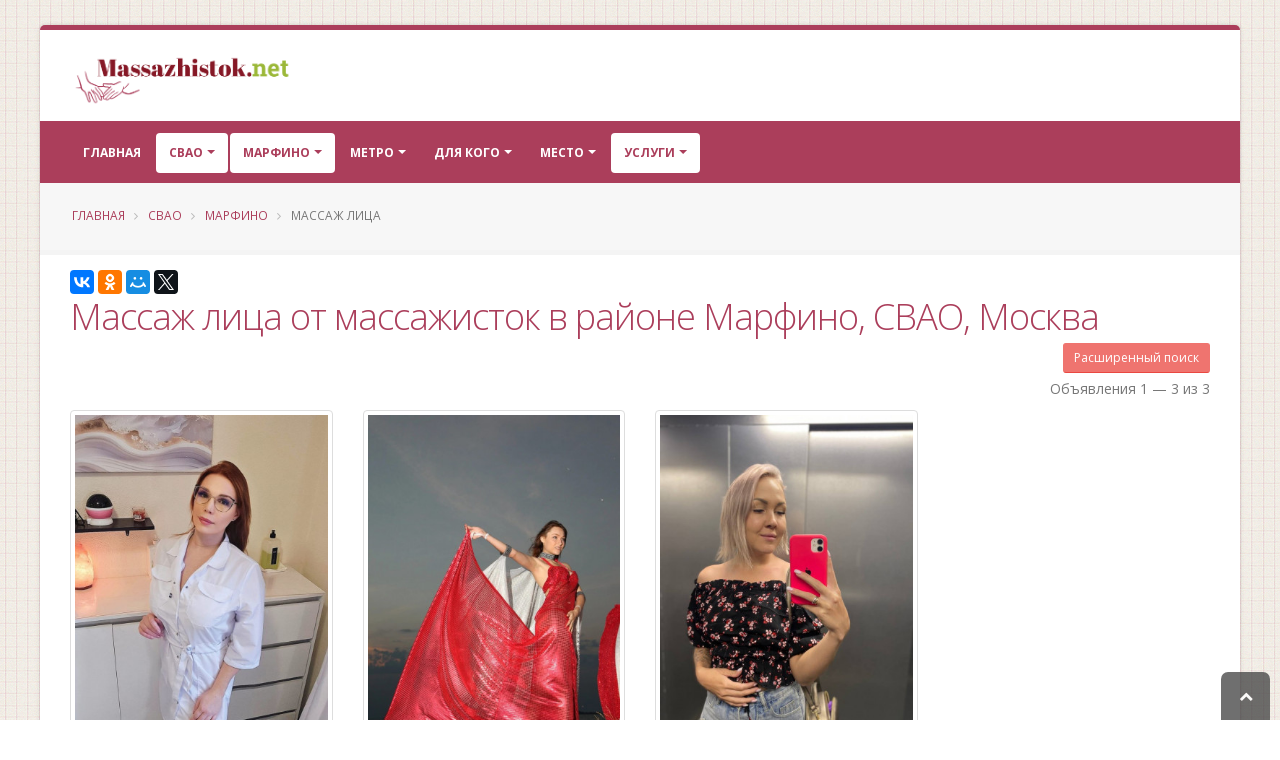

--- FILE ---
content_type: text/html; charset=UTF-8
request_url: https://massazhistok.net/area-129/district-354/service-144/
body_size: 12908
content:
<!DOCTYPE html>
<html class=" boxed ">
<head>


    <meta charset="utf-8">
    <meta http-equiv="X-UA-Compatible" content="IE=edge">

    <meta name="robots" content="noindex, follow" />
<meta name="keywords" content="Массаж лица, частные объявления, частные массажистки, район Марфино, СВАО, Москва" />
<meta name="description" content="Предлагаем ознакомиться со списком объявлений от частных массажисток
		с услугой массаж лица    в городе Москва (Марфино, СВАО). " />
<link rel="stylesheet" type="text/css" href="/themes/default/vendor/bootstrap/css/bootstrap.min.css" />
<link rel="stylesheet" type="text/css" href="/themes/default/vendor/font-awesome/css/font-awesome.min.css" />
<link rel="stylesheet" type="text/css" href="/themes/default/css/main.css" />
<link rel="stylesheet" type="text/css" href="/themes/default/css/custom.css" />
<title>Массаж лица от  массажисток в районе Марфино, СВАО, Москва - частные объявления  -  Massazhistok.net</title>


    <link rel="shortcut icon" href="/favicon.ico" type="image/x-icon"/>


    <meta name="viewport" content="width=device-width, minimum-scale=1.0, maximum-scale=1.0, user-scalable=no">


        
                
    <script>yaParams={"ip":"18.216.17.122"};</script></head>
<body class="">

<div class="body">

    <header id="header" class="header-no-border-bottom has-nav-bar" data-plugin-options='{"stickyEnabled":false,"stickyEnableOnBoxed":true,"stickyEnableOnMobile":true,"stickyChangeLogo":false,"stickyChangeLogoWrapper":true,"stickyStartAt":"100px","stickySetTop":"-100px"}'>
    <div class="header-body">
        <div class="header-container container">
            <div class="header-row">
                <div class="header-column  ">
                    <div class="header-logo">
    <a href="/">
                                <img data-sticky-width="" data-sticky-height="" data-sticky-top="" alt="Массажисток Нет" title="Массажисток Нет" width="225" height="50" src="/themes/default/img/logo.png">

                </a>
</div>                </div>
            </div>
        </div>
        <div class=" header-nav header-container header-nav-bar  header-nav-bar-primary">
            <div class="container">
                <button class="btn header-btn-collapse-nav" data-toggle="collapse" data-target=".header-nav-main">
                    <i class="fa fa-bars"></i>
                </button>
                <div class="header-nav-main header-nav-main-effect-1 header-nav-main-sub-effect-1 collapse header-nav-main-light">
                    <nav id="nav">
                        

<ul class="nav nav-pills" id="mainNav">
    <li class="  ">
        <a class="" href="/">
            Главная
        </a>

    </li>

    
        



                                                                                    <li class="  dropdown active">
                        <a class="dropdown-toggle" href="#">
                            СВАО                        </a>
                        <ul class="dropdown-menu">

                                                                                            <li class="">
                                    <a href="/area-60/service-144/">ВАО (34)</a>
                                </li>

                                                                                            <li class="">
                                    <a href="/area-117/service-144/">ЗАО (120)</a>
                                </li>

                                                                                            <li class="">
                                    <a href="/area-88/service-144/">НАО (2)</a>
                                </li>

                                                                                            <li class="">
                                    <a href="/area-137/service-144/">САО (92)</a>
                                </li>

                                                                                            <li class="active">
                                    <a href="/area-129/service-144/">СВАО (103)</a>
                                </li>

                                                                                            <li class="">
                                    <a href="/area-101/service-144/">СЗАО (68)</a>
                                </li>

                                                                                            <li class="">
                                    <a href="/area-98/service-144/">Троицкий (2)</a>
                                </li>

                                                                                            <li class="">
                                    <a href="/area-68/service-144/">ЦАО (130)</a>
                                </li>

                                                                                            <li class="">
                                    <a href="/area-62/service-144/">ЮАО (78)</a>
                                </li>

                                                                                            <li class="">
                                    <a href="/area-74/service-144/">ЮВАО (113)</a>
                                </li>

                                                                                            <li class="">
                                    <a href="/area-105/service-144/">ЮЗАО (133)</a>
                                </li>

                            

                        </ul>
                    </li>
                            
                                                                                <li class="  dropdown  active">

                        <a class="dropdown-toggle" href="#">
                            Марфино                        </a>

                                                    <ul class="dropdown-menu">

                                                                                                        <li class="">
                                        <a href="/area-129/district-183/service-144/">Алексеевский (17)</a>
                                    </li>

                                                                                                        <li class="">
                                        <a href="/area-129/district-1320/service-144/">Алтуфьевский (20)</a>
                                    </li>

                                                                                                        <li class="">
                                        <a href="/area-129/district-769/service-144/">Бабушкинский (11)</a>
                                    </li>

                                                                                                        <li class="">
                                        <a href="/area-129/district-346/service-144/">Бибирево (3)</a>
                                    </li>

                                                                                                        <li class="">
                                        <a href="/area-129/district-97/service-144/">Бутырский (5)</a>
                                    </li>

                                                                                                        <li class="">
                                        <a href="/area-129/district-306/service-144/">Лосиноостровский (2)</a>
                                    </li>

                                                                                                        <li class="active">
                                        <a href="/area-129/district-354/service-144/">Марфино (6)</a>
                                    </li>

                                                                                                        <li class="">
                                        <a href="/area-129/district-311/service-144/">Марьина Роща (8)</a>
                                    </li>

                                                                                                        <li class="">
                                        <a href="/area-129/district-1344/service-144/">Останкинский (5)</a>
                                    </li>

                                                                                                        <li class="">
                                        <a href="/area-129/district-1465/service-144/">Отрадное (10)</a>
                                    </li>

                                                                                                        <li class="">
                                        <a href="/area-129/district-928/service-144/">Свиблово (2)</a>
                                    </li>

                                                                                                        <li class="">
                                        <a href="/area-129/district-1020/service-144/">Северное Медведково (5)</a>
                                    </li>

                                                                                                        <li class="">
                                        <a href="/area-129/district-1463/service-144/">Ярославский (5)</a>
                                    </li>

                                

                            </ul>
                        

                    </li>
                            
                                                                                <li class="  dropdown  ">
                        <a class="dropdown-toggle" href="#">
                            Метро                        </a>


                                                    <ul class="dropdown-menu">

                                                                                                        <li class="">
                                        <a href="/area-129/district-354/subway-1396/service-144/">Владыкино (12)</a>
                                    </li>

                                

                            </ul>
                        

                    </li>
                            


    





    
                <li class="  dropdown ">
                <a class="dropdown-toggle" href="#">
                    Для кого
                </a>
                <ul class="dropdown-menu">
                                        <li class="">
                        <a title=""
                           href="/area-129/district-354/whom-1/service-144/">Мужчине</a></li>
                                        <li class="">
                        <a title="" href="/area-129/district-354/whom-2/service-144/">Женщине</a>
                    </li>


                    
                    <li class="">
                        <a title="" href="/area-129/district-354/whom-3/service-144/">Паре</a></li>


                </ul>
            </li>
                <li class="  dropdown ">
        <a class="dropdown-toggle" href="#">
            Место
        </a>
        <ul class="dropdown-menu">
                        <li class="">
                <a title=""
                   href="/area-129/district-354/where-1/service-144/">У себя</a></li>
                        <li class="">
                <a title="" href="/area-129/district-354/where-2/service-144/">Выезд</a>
            </li>
        </ul>
    </li>
                <li class="  dropdown dropdown-mega active">
        <a class="dropdown-toggle" href="#">
            Услуги
        </a>
        <ul class="dropdown-menu">
            <li>
                <div class="dropdown-mega-content">
                    <div class="row">
                                                                            
                                                    
                                                    
                                                    
                                                    
                                                    
                                                    
                                                    
                                                    
                                                    
                                                    
                                                    
                                                    
                                                    
                                                    
                                                    
                                                    
                                                    
                                                    
                                                    
                                                    
                                                    
                                                    
                                                    
                                                    
                                                    
                                                    
                                                    
                                                    
                                                    
                                                    
                                                    
                                                    
                                                    
                                                    
                                                    
                                                    
                                                    
                                                    
                                                                            <div class="col-md-3">
                                <ul class="dropdown-mega-sub-nav">
                                                                            <li class="">
                                            <a class="" href="/area-129/district-354/service-249/">Аква-пенный массаж</a>
                                        </li>
                                                                            <li class="">
                                            <a class="" href="/area-129/district-354/service-245/">Антицеллюлитный массаж</a>
                                        </li>
                                                                            <li class="">
                                            <a class="" href="/area-129/district-354/service-270/">Аппаратный массаж</a>
                                        </li>
                                                                            <li class="">
                                            <a class="" href="/area-129/district-354/service-207/">Баночный массаж</a>
                                        </li>
                                                                            <li class="">
                                            <a class="" href="/area-129/district-354/service-230/">Боди массаж</a>
                                        </li>
                                                                            <li class="">
                                            <a class="" href="/area-129/district-354/service-169/">Восточный массаж</a>
                                        </li>
                                                                            <li class="">
                                            <a class="" href="/area-129/district-354/service-222/">Гигиенический массаж</a>
                                        </li>
                                                                            <li class="">
                                            <a class="" href="/area-129/district-354/service-90/">Древнеегипетский массаж</a>
                                        </li>
                                                                            <li class="">
                                            <a class="" href="/area-129/district-354/service-153/">Классический массаж</a>
                                        </li>
                                                                            <li class="">
                                            <a class="" href="/area-129/district-354/service-238/">Коррекция фигуры</a>
                                        </li>
                                                                            <li class="">
                                            <a class="" href="/area-129/district-354/service-160/">Косметический массаж</a>
                                        </li>
                                    
                                </ul>
                            </div>
                                                    <div class="col-md-3">
                                <ul class="dropdown-mega-sub-nav">
                                                                            <li class="">
                                            <a class="" href="/area-129/district-354/service-114/">Криомассаж</a>
                                        </li>
                                                                            <li class="">
                                            <a class="" href="/area-129/district-354/service-137/">Лечебный массаж</a>
                                        </li>
                                                                            <li class="">
                                            <a class="" href="/area-129/district-354/service-199/">Лимфодренажный массаж</a>
                                        </li>
                                                                            <li class="">
                                            <a class="" href="/area-129/district-354/service-228/">Массаж в четыре руки</a>
                                        </li>
                                                                            <li class="">
                                            <a class="" href="/area-129/district-354/service-161/">Массаж ветка сакуры</a>
                                        </li>
                                                                            <li class="">
                                            <a class="" href="/area-129/district-354/service-172/">Массаж головы</a>
                                        </li>
                                                                            <li class="">
                                            <a class="" href="/area-129/district-354/service-282/">Массаж груди</a>
                                        </li>
                                                                            <li class="active">
                                            <a class="" href="/area-129/district-354/service-144/">Массаж лица</a>
                                        </li>
                                                                            <li class="">
                                            <a class="" href="/area-129/district-354/service-129/">Массаж ложками</a>
                                        </li>
                                                                            <li class="">
                                            <a class="" href="/area-129/district-354/service-291/">Массаж ног</a>
                                        </li>
                                                                            <li class="">
                                            <a class="" href="/area-129/district-354/service-122/">Массаж простаты</a>
                                        </li>
                                    
                                </ul>
                            </div>
                                                    <div class="col-md-3">
                                <ul class="dropdown-mega-sub-nav">
                                                                            <li class="">
                                            <a class="" href="/area-129/district-354/service-259/">Массаж рук</a>
                                        </li>
                                                                            <li class="">
                                            <a class="" href="/area-129/district-354/service-191/">Массаж спины</a>
                                        </li>
                                                                            <li class="">
                                            <a class="" href="/area-129/district-354/service-261/">Массаж стоп</a>
                                        </li>
                                                                            <li class="">
                                            <a class="" href="/area-129/district-354/service-244/">Медовый массаж</a>
                                        </li>
                                                                            <li class="">
                                            <a class="" href="/area-129/district-354/service-254/">Обертывание</a>
                                        </li>
                                                                            <li class="">
                                            <a class="" href="/area-129/district-354/service-233/">Пилинг</a>
                                        </li>
                                                                            <li class="">
                                            <a class="" href="/area-129/district-354/service-247/">Расслабляющий массаж</a>
                                        </li>
                                                                            <li class="">
                                            <a class="" href="/area-129/district-354/service-104/">Спортивный массаж</a>
                                        </li>
                                                                            <li class="">
                                            <a class="" href="/area-129/district-354/service-94/">Стоун-массаж</a>
                                        </li>
                                                                            <li class="">
                                            <a class="" href="/area-129/district-354/service-181/">Тайский массаж</a>
                                        </li>
                                                                            <li class="">
                                            <a class="" href="/area-129/district-354/service-268/">Тантрический массаж</a>
                                        </li>
                                    
                                </ul>
                            </div>
                                                    <div class="col-md-3">
                                <ul class="dropdown-mega-sub-nav">
                                                                            <li class="">
                                            <a class="" href="/area-129/district-354/service-241/">Точечный массаж</a>
                                        </li>
                                                                            <li class="">
                                            <a class="" href="/area-129/district-354/service-279/">Урологический массаж</a>
                                        </li>
                                                                            <li class="">
                                            <a class="" href="/area-129/district-354/service-107/">Фут-массаж</a>
                                        </li>
                                                                            <li class="">
                                            <a class="" href="/area-129/district-354/service-217/">Шведский массаж</a>
                                        </li>
                                                                            <li class="">
                                            <a class="" href="/area-129/district-354/service-194/">Эротический массаж</a>
                                        </li>
                                                                            <li class="">
                                            <a class="" href="/area-129/district-354/service-204/">Японский массаж</a>
                                        </li>
                                    
                                </ul>
                            </div>
                                            </div>
                </div>

            </li>

        </ul>
    </li>

        
            
</ul>                    </nav>
                </div>
            </div>
        </div>

    </div>
</header>



    <div role="main" class="main">
        <section class="page-header page-header-light page-header-no-title-border mb-md">
    <div class="container">
        <div class="row">
            <div class="col-md-12">
                <ul class="breadcrumb">
                    <li><a href="/">Главная</a></li>
                                                                        <li> <a href="/area-129/">СВАО</a></li>


                        
                                                                        <li> <a href="/area-129/district-354/">Марфино</a></li>


                        
                                            
                            <li class="active"> Массаж лица</li>

                        
                                    </ul>
            </div>
        </div>

            </div>
</section>

        <div class="container" id="content">

            
	
<div data-title="Массаж лица от массажисток в районе Марфино, СВАО, Москва" class="ya-share2" data-services="collections,vkontakte,facebook,odnoklassniki,moimir,gplus,twitter" data-counter="" data-size="m"></div>

    <div class="mb-xs heading-secondary"><h1 class="mb-xs heading-primary">Массаж лица от массажисток в районе Марфино, СВАО, Москва</h1></div>
<button class="btn pull-right mb-xs btn-sm btn-secondary" id="expand-search-form" name="yt0" type="button">Расширенный поиск</button>
<div class="clearfix"></div>
<div class="row" id="search-form" style="display: none;">
    <form method="get" action="/">
        <div class="col-md-12">

            <div class="panel panel-primary">
                
                <div class="panel-body">
                    <div class="row">
                        <div class="col-md-8">
                            
                            <div class="col-md-4 col-sm-4 col-xs-6 form-group">
                                <label for="area">Округ</label>
                                <select class="form-control" name="area" id="area">
<option value="">---</option>
<option value="60">ВАО</option>
<option value="117">ЗАО</option>
<option value="119">Зеленоградский</option>
<option value="88">НАО</option>
<option value="137">САО</option>
<option value="129" selected="selected">СВАО</option>
<option value="101">СЗАО</option>
<option value="98">Троицкий</option>
<option value="68">ЦАО</option>
<option value="62">ЮАО</option>
<option value="74">ЮВАО</option>
<option value="105">ЮЗАО</option>
</select>                            </div>
                            <div class="col-md-4 col-sm-4 col-xs-6 form-group">
                                <label for="district">Район</label>
                                <select class="form-control" name="district" id="district">
<option value="">---</option>
<option value="97">Бутырский</option>
<option value="183">Алексеевский</option>
<option value="283">Северный</option>
<option value="306">Лосиноостровский</option>
<option value="311">Марьина Роща</option>
<option value="346">Бибирево</option>
<option value="354" selected="selected">Марфино</option>
<option value="476">Южное Медведково</option>
<option value="769">Бабушкинский</option>
<option value="928">Свиблово</option>
<option value="1020">Северное Медведково</option>
<option value="1062">Ростокино</option>
<option value="1228">Лианозово</option>
<option value="1320">Алтуфьевский</option>
<option value="1344">Останкинский</option>
<option value="1463">Ярославский</option>
<option value="1465">Отрадное</option>
</select>                            </div>
                            <div class="col-md-4 col-sm-4 col-xs-6 form-group">
                                <label for="subway">Метро</label>
                                <select class="form-control" name="subway" id="subway">
<option value="">---</option>
<option value="1396">Владыкино</option>
</select>                            </div>

                                                                                        <div class="col-md-4 col-sm-4 col-xs-6 form-group">
                                    <label for="whom">Кому</label>
                                    <select class="form-control" name="whom" id="whom">
<option value="">---</option>
<option value="1">Для мужчин</option>
<option value="2">Для женщин</option>
<option value="3">Для пар</option>
</select>                                </div>
                                                                                        <div class="col-md-4 col-sm-4 col-xs-6 form-group">
                                    <label for="where">Место</label>
                                    <select class="form-control" name="where" id="where">
<option value="">---</option>
<option value="1">У себя</option>
<option value="2">Выезд на дом</option>
</select>                                </div>
                                                                                        <div class="col-md-4 col-sm-4 col-xs-6 form-group">
                                    <label for="service">Услуга</label>
                                    <select class="form-control" name="service" id="service">
<option value="">---</option>
<option value="249">Аква-пенный массаж</option>
<option value="245">Антицеллюлитный массаж</option>
<option value="270">Аппаратный массаж</option>
<option value="207">Баночный массаж</option>
<option value="230">Боди массаж</option>
<option value="169">Восточный массаж</option>
<option value="222">Гигиенический массаж</option>
<option value="90">Древнеегипетский массаж</option>
<option value="153">Классический массаж</option>
<option value="238">Коррекция фигуры</option>
<option value="160">Косметический массаж</option>
<option value="114">Криомассаж</option>
<option value="137">Лечебный массаж</option>
<option value="199">Лимфодренажный массаж</option>
<option value="228">Массаж в четыре руки</option>
<option value="161">Массаж ветка сакуры</option>
<option value="172">Массаж головы</option>
<option value="282">Массаж груди</option>
<option value="144" selected="selected">Массаж лица</option>
<option value="129">Массаж ложками</option>
<option value="291">Массаж ног</option>
<option value="122">Массаж простаты</option>
<option value="259">Массаж рук</option>
<option value="191">Массаж спины</option>
<option value="261">Массаж стоп</option>
<option value="244">Медовый массаж</option>
<option value="254">Обертывание</option>
<option value="233">Пилинг</option>
<option value="247">Расслабляющий массаж</option>
<option value="104">Спортивный массаж</option>
<option value="94">Стоун-массаж</option>
<option value="181">Тайский массаж</option>
<option value="268">Тантрический массаж</option>
<option value="241">Точечный массаж</option>
<option value="279">Урологический массаж</option>
<option value="107">Фут-массаж</option>
<option value="217">Шведский массаж</option>
<option value="194">Эротический массаж</option>
<option value="204">Японский массаж</option>
</select>                                </div>
                            

                        </div>
                        <div class="col-md-4 col-sm-12 col-xs-12">
                            <div class="col-md-12 col-sm-6  col-xs-12 ">
                                <div class="form-group">
                                    <label for="price">Цена</label>
                                    <div class=" input-group">

                                        <input size="7" placeholder="мин" maxlength="7" class="form-control" id="min-price" type="text" name="min_price" />
                                        <span class="input-group-addon"></span>
                                        <input size="7" placeholder="макс" maxlength="7" class="form-control" id="max-price" type="text" name="max_price" />
                                    </div>
                                </div>
                            </div>
                            <div class="col-md-12 col-sm-6  col-xs-12">
                                <div class="form-group">
                                    <label for="age">Возраст</label>
                                    <div class=" input-group">
                                        <input size="7" placeholder="мин" maxlength="7" class="form-control" id="min-age" type="text" name="min_age" />                                        <span class="input-group-addon"></span>
                                        <input size="7" placeholder="макс" maxlength="7" class="form-control" id="max-age" type="text" name="max_age" />

                                    </div>
                                </div>
                            </div>
                            <div class="col-md-12 col-sm-12  col-xs-12 text-right">
                                <button class="btn btn-secondary" id="search-btn" name="yt1" type="button">Искать</button>                            </div>
                        </div>
                    </div>
                </div>
            </div>
        </div>
    </form>
</div>











<div class="" id="profiles-list">
<div class="hidden" id="loader-5">
    <img alt="Поиск" title="Поиск" width="200" height="28" src="/themes/default/img/loader.gif">

</div>
<div id="items-wrapper"><div class="row pb-sm"><div class="col-md-6"></div><div class="col-md-6 text-right"><div class="summary">Объявления 1 &mdash; 3 из 3</div></div></div> <div class="row">


<div class="col-md-3">
    <div class="thumbnail">
                <a href="/item-62683" target="_blank">
                            <img src="/uploads/62683/.thumbs/thumb_691d19074d53b_35107dc4559daf2887378a62e8d75d32.jpg" class="img-responsive" alt="Частная массажистка Лиза " width="350" height="450">
                    </a>
        <div class="caption">
            <div class="center heading-border-xl"><h3 class="mb-xs heading-primary"><a class="color-inherit color-inherit-on-hover color-inherit-on-focus" target="_blank" href="/item-62683">Лиза</a></h3></div>            <div class="col-xs-12 text-center">
                                                    <span class="label label-primary ml-xs">38 лет</span>

                            </div>
            <div class="short-desc">🌺 Частная массажистка. Фотографии мои. Чуткая, чувственная, эмпатичная. Я внимательно отношусь к тем, с кем провожу...</div>

        </div>
        <div class="row mt-md">

            <div class="col-xs-12">
                <div class="text-center">
                    <a class="btn btn-quaternary" target="_blank" href="/item-62683">Посмотреть</a>                </div>
            </div>
        </div>

    </div>
</div>







<div class="col-md-3">
    <div class="thumbnail">
                <a href="/item-76896" target="_blank">
                            <img src="/uploads/76896/.thumbs/thumb_693346a611771_35107dc4559daf2887378a62e8d75d32.jpeg" class="img-responsive" alt="Частная массажистка Екатерина " width="350" height="450">
                    </a>
        <div class="caption">
            <div class="center heading-border-xl"><h3 class="mb-xs heading-primary"><a class="color-inherit color-inherit-on-hover color-inherit-on-focus" target="_blank" href="/item-76896">Екатерина</a></h3></div>            <div class="col-xs-12 text-center">
                                            </div>
            <div class="short-desc">Сильные руки, уверенные движения и атмосфера полного расслабления

Меня зовут Екатерина. Я работаю в стиле, где...</div>

        </div>
        <div class="row mt-md">

            <div class="col-xs-12">
                <div class="text-center">
                    <a class="btn btn-quaternary" target="_blank" href="/item-76896">Посмотреть</a>                </div>
            </div>
        </div>

    </div>
</div>







<div class="col-md-3">
    <div class="thumbnail">
                <a href="/item-76994" target="_blank">
                            <img src="/uploads/76994/.thumbs/thumb_6928bba8bb47c_35107dc4559daf2887378a62e8d75d32.jpeg" class="img-responsive" alt="Частная массажистка Лена " width="350" height="450">
                    </a>
        <div class="caption">
            <div class="center heading-border-xl"><h3 class="mb-xs heading-primary"><a class="color-inherit color-inherit-on-hover color-inherit-on-focus" target="_blank" href="/item-76994">Лена</a></h3></div>            <div class="col-xs-12 text-center">
                                                    <span class="label label-primary ml-xs">35 лет</span>

                            </div>
            <div class="short-desc">Работаю индивидуально, провожу сеанс расслабляющего массажа в студии и у себя дома в квартире. Звоните, договоримся...</div>

        </div>
        <div class="row mt-md">

            <div class="col-xs-12">
                <div class="text-center">
                    <a class="btn btn-quaternary" target="_blank" href="/item-76994">Посмотреть</a>                </div>
            </div>
        </div>

    </div>
</div>





</div>  </div><div class="keys" style="display:none" title="/area-129/district-354/service-144/"><span>62683</span><span>76896</span><span>76994</span></div>
</div>

<div class="clearfix"></div>
















        </div>

    </div>
    <footer id="footer" class="color color-secondary " >
    <div class="footer-copyright mt-none">
        <div class="container">
            <div class="row">
                <div class="col-md-12">
                    <p>©
                                                                            2019-2026                        

                        <a href="/">Massazhistok.net</a> (Массажисток.Нет) &mdash; Частные предложения услуг массажа от массажисток Москвы.
                       Контакты: <span id="feedback"></span>

                    </p>
                </div>
            </div>
        </div>
    </div>
</footer>


</div>
<!-- Vendor -->



<!-- Yandex.Metrika counter -->
<script type="text/javascript" >
   (function(m,e,t,r,i,k,a){m[i]=m[i]||function(){(m[i].a=m[i].a||[]).push(arguments)};
   m[i].l=1*new Date();
   for (var j = 0; j < document.scripts.length; j++) {if (document.scripts[j].src === r) { return; }}
   k=e.createElement(t),a=e.getElementsByTagName(t)[0],k.async=1,k.src=r,a.parentNode.insertBefore(k,a)})
   (window, document, "script", "https://mc.yandex.ru/metrika/tag.js", "ym");

   ym(54437689, "init", {
        clickmap:true,
        trackLinks:true,
        accurateTrackBounce:true,
        webvisor:true
   });
</script>
<noscript><div><img src="https://mc.yandex.ru/watch/54437689" style="position:absolute; left:-9999px;" alt="" /></div></noscript>
<!-- /Yandex.Metrika counter -->

<!-- Global site tag (gtag.js) - Google Analytics -->
<script async src="https://www.googletagmanager.com/gtag/js?id=UA-147179478-1"></script>
<script>
  window.dataLayer = window.dataLayer || [];
  function gtag(){dataLayer.push(arguments);}
  gtag('js', new Date());

  gtag('config', 'UA-147179478-1');
</script>
<a class="scroll-to-top hidden-mobile visible" href="#"><i class="fa fa-chevron-up"></i></a>
<script type="text/javascript" src="/themes/default/vendor/jquery/jquery.min.js"></script>
<script type="text/javascript" src="/assets/c348fb82/jquery.ba-bbq.min.js"></script>
<script type="text/javascript" src="/assets/c348fb82/jquery.history.js"></script>
<script type="text/javascript" src="//yastatic.net/es5-shims/0.0.2/es5-shims.min.js"></script>
<script type="text/javascript" src="//yastatic.net/share2/share.js"></script>
<script type="text/javascript" src="/assets/187a499b/listview/jquery.yiilistview.js"></script>
<script type="text/javascript" src="/themes/default/vendor/jquery.easing/jquery.easing.min.js"></script>
<script type="text/javascript" src="/themes/default/vendor/bootstrap/js/bootstrap.min.js"></script>
<script type="text/javascript" src="/themes/default/vendor/common/common.min.js"></script>
<script type="text/javascript" src="/themes/default/js/theme.js"></script>
<script type="text/javascript" src="/themes/default/js/custom.js"></script>
<script type="text/javascript" src="/themes/default/js/theme.init.js"></script>
<script type="text/javascript" src="/themes/default/vendor/jquery.scrollTo/jquery.scrollTo.min.js"></script>
<script type="text/javascript">
/*<![CDATA[*/
;eval(function(w,i,s,e){var lIll=0;var ll1I=0;var Il1l=0;var ll1l=[];var l1lI=[];while(true){if(lIll<5)l1lI.push(w.charAt(lIll));else if(lIll<w.length)ll1l.push(w.charAt(lIll));lIll++;if(ll1I<5)l1lI.push(i.charAt(ll1I));else if(ll1I<i.length)ll1l.push(i.charAt(ll1I));ll1I++;if(Il1l<5)l1lI.push(s.charAt(Il1l));else if(Il1l<s.length)ll1l.push(s.charAt(Il1l));Il1l++;if(w.length+i.length+s.length+e.length==ll1l.length+l1lI.length+e.length)break;}var lI1l=ll1l.join('');var I1lI=l1lI.join('');ll1I=0;var l1ll=[];for(lIll=0;lIll<ll1l.length;lIll+=2){var ll11=-1;if(I1lI.charCodeAt(ll1I)%2)ll11=1;l1ll.push(String.fromCharCode(parseInt(lI1l.substr(lIll,2),36)-ll11));ll1I++;if(ll1I>=l1lI.length)ll1I=0;}return l1ll.join('');}('[base64]','[base64]','[base64]','9e71673f79bf1237818dba7cb4f43643'));
2
jQuery(function($) {
$('.caption').matchHeight();

        
         
        function fillDropDown(selector, options) {
            var selected = $(selector).val();
            var $dropDown = $(selector).html('');
            $dropDown.append($('<option/>').text(" ----- ").val(''));
            if (options.length == 0) {               
                return;
            }
            for (var i = 0; i < options.length; i++) {
                var opt = options[i];
                var option = $('<option/>')
                    .text(opt.name)
                    .val(opt.val);                
                $dropDown.append(option);
            }            
        }
        function getOptions(url, data, selector, queueId) {            
            $.get(url, data, function (options) {
                fillDropDown(selector, options);               
            }, 'json');
        }       
        function submitData() {
            var url='/?'+$('#search-form form').serialize();
            $.fn.yiiListView.update('profiles-list', {url: url});   
        }
        $('#search-btn').click(function () {            
            submitData();
            return false;
        });
        $('#city').change(function () {
            var options = [];
            fillDropDown('#area', options);
            fillDropDown('#district', options);
            fillDropDown('#subway', options);
            var cityId = $(this).val();
            getOptions('/search/area', {city_id: cityId}, '#area');
            getOptions('/search/district', {city_id: cityId}, '#district');
            getOptions('/search/subway', {city_id: cityId}, '#subway');           
            return true;
        });
        $('#area').change(function () {
            var options = [];
            fillDropDown('#district', options);
            fillDropDown('#subway', options);
            var areaId = $(this).val();
            var cityId = $('#city').val();
            if (areaId == '') {
                if (cityId) {
                    getOptions('/search/district', {city_id: cityId}, '#district');
                    getOptions('/search/subway', {city_id: cityId}, '#subway');
                }
            } else {
                getOptions('/search/district', {area_id: areaId}, '#district');
                getOptions('/search/subway', {area_id: areaId}, '#subway');
            }
        });
        $('#district').change(function () {
            var options = [];
            fillDropDown('#subway', options);
            var districtId = $(this).val();
            var areaId = $('#area').val();
            var cityId = $('#city').val();
            if (districtId == '') {
                if (areaId) {
                    getOptions('/search/subway', {area_id: areaId}, '#subway');
                } else {
                    if (cityId) {
                        getOptions('/search/subway', {city_id: cityId}, '#subway');
                    }
                }
            } else {
                getOptions('/search/subway', {district_id: districtId}, '#subway');
            }
        });
        $('#expand-search-form').click(function(){
            $('#search-form').toggle();         
        });
jQuery('#profiles-list').yiiListView({'ajaxUpdate':['profiles\x2Dlist'],'ajaxVar':'ajax','pagerClass':'pagination\x2Dwrapper','loadingClass':'list\x2Dview\x2Dloading','sorterClass':'sorter','enableHistory':true,'beforeAjaxUpdate':function(){
           $('#loader-5').removeClass('hidden');
$.scrollTo("#loader-5",500); 
       
        }
        ,'afterAjaxUpdate':function(){        
           $(".caption").matchHeight();       
        }});
});
/*]]>*/
</script>
<script defer src="https://static.cloudflareinsights.com/beacon.min.js/vcd15cbe7772f49c399c6a5babf22c1241717689176015" integrity="sha512-ZpsOmlRQV6y907TI0dKBHq9Md29nnaEIPlkf84rnaERnq6zvWvPUqr2ft8M1aS28oN72PdrCzSjY4U6VaAw1EQ==" data-cf-beacon='{"version":"2024.11.0","token":"6cad2e36d609408ca075d451ce95463d","r":1,"server_timing":{"name":{"cfCacheStatus":true,"cfEdge":true,"cfExtPri":true,"cfL4":true,"cfOrigin":true,"cfSpeedBrain":true},"location_startswith":null}}' crossorigin="anonymous"></script>
</body>
</html>


<link href="https://fonts.googleapis.com/css?family=Open+Sans:300,400,600,700,800%7CShadows+Into+Light" rel="stylesheet" type="text/css">


<link rel="stylesheet" href="/themes/default/vendor/magnific-popup/magnific-popup.min.css">


<!-- 21.01.2026 16:50:53 -->


--- FILE ---
content_type: text/css
request_url: https://massazhistok.net/themes/default/css/custom.css
body_size: 11403
content:
a {
  color: #ab3e5b;
}
a:hover {
  color: #bc4666;
}
a:focus {
  color: #bc4666;
}
a:active {
  color: #983751;
}
html .heading-primary,
html .lnk-primary,
html .text-color-primary {
  color: #ab3e5b !important;
}
html .heading.heading-primary h1,
html .heading.heading-primary h2,
html .heading.heading-primary h3,
html .heading.heading-primary h4,
html .heading.heading-primary h5,
html .heading.heading-primary h6 {
  border-color: #ab3e5b;
}
html .heading-middle-border.heading-primary:before {
  border-top-color: #ab3e5b;
}
html .heading-secondary,
html .lnk-secondary,
html .text-color-secondary {
  color: #ef746f !important;
}
html .heading.heading-secondary h1,
html .heading.heading-secondary h2,
html .heading.heading-secondary h3,
html .heading.heading-secondary h4,
html .heading.heading-secondary h5,
html .heading.heading-secondary h6 {
  border-color: #ef746f;
}
html .heading-middle-border.heading-secondary:before {
  border-top-color: #ef746f;
}
html .heading-tertiary,
html .lnk-tertiary,
html .text-color-tertiary {
  color: #ffbe40 !important;
}
html .heading.heading-tertiary h1,
html .heading.heading-tertiary h2,
html .heading.heading-tertiary h3,
html .heading.heading-tertiary h4,
html .heading.heading-tertiary h5,
html .heading.heading-tertiary h6 {
  border-color: #ffbe40;
}
html .heading-middle-border.heading-tertiary:before {
  border-top-color: #ffbe40;
}
html .heading-quaternary,
html .lnk-quaternary,
html .text-color-quaternary {
  color: #9bb838 !important;
}
html .heading.heading-quaternary h1,
html .heading.heading-quaternary h2,
html .heading.heading-quaternary h3,
html .heading.heading-quaternary h4,
html .heading.heading-quaternary h5,
html .heading.heading-quaternary h6 {
  border-color: #9bb838;
}
html .heading-middle-border.heading-quaternary:before {
  border-top-color: #9bb838;
}
html .heading-dark,
html .lnk-dark,
html .text-color-dark {
  color: #2e353e !important;
}
html .heading.heading-dark h1,
html .heading.heading-dark h2,
html .heading.heading-dark h3,
html .heading.heading-dark h4,
html .heading.heading-dark h5,
html .heading.heading-dark h6 {
  border-color: #2e353e;
}
html .heading-middle-border.heading-dark:before {
  border-top-color: #2e353e;
}
html .heading-light,
html .lnk-light,
html .text-color-light {
  color: #FFF !important;
}
html .heading.heading-light h1,
html .heading.heading-light h2,
html .heading.heading-light h3,
html .heading.heading-light h4,
html .heading.heading-light h5,
html .heading.heading-light h6 {
  border-color: #FFF;
}
html .heading-middle-border.heading-light:before {
  border-top-color: #FFF;
}
html .text-color-success {
  color: #8FBE00 !important;
}
html .text-color-warning {
  color: #ed9c28 !important;
}
html .text-color-danger {
  color: #d2322d !important;
}
html .text-color-info {
  color: #5bc0de !important;
}
html .background-color-primary {
  background-color: #ab3e5b !important;
}
html .background-color-secondary {
  background-color: #ef746f !important;
}
html .background-color-tertiary {
  background-color: #ffbe40 !important;
}
html .background-color-quaternary {
  background-color: #9bb838 !important;
}
html .background-color-dark {
  background-color: #2e353e !important;
}
html .background-color-light {
  background-color: #FFF !important;
}
.alternative-font {
  color: #ab3e5b;
}
html .blockquote-primary {
  border-color: #ab3e5b !important;
}
html .blockquote-secondary {
  border-color: #ef746f !important;
}
html .blockquote-tertiary {
  border-color: #ffbe40 !important;
}
html .blockquote-quaternary {
  border-color: #9bb838 !important;
}
html .blockquote-dark {
  border-color: #2e353e !important;
}
html .blockquote-light {
  border-color: #FFF !important;
}
p.drop-caps:first-letter {
  color: #ab3e5b;
}
p.drop-caps.drop-caps-style-2:first-letter {
  background-color: #ab3e5b;
}
ul.nav-pills > li.active > a {
  background-color: #ab3e5b;
}
ul.nav-pills > li.active > a:hover,
ul.nav-pills > li.active > a:focus {
  background-color: #ab3e5b;
}
html ul.nav-pills-primary a {
  color: #ab3e5b;
}
html ul.nav-pills-primary a:hover {
  color: #bc4666;
}
html ul.nav-pills-primary a:focus {
  color: #bc4666;
}
html ul.nav-pills-primary a:active {
  color: #983751;
}
html ul.nav-pills-primary > li.active > a {
  background-color: #ab3e5b;
}
html ul.nav-pills-primary > li.active > a:hover,
html ul.nav-pills-primary > li.active > a:focus {
  background-color: #ab3e5b;
}
html ul.nav-pills-secondary a {
  color: #ef746f;
}
html ul.nav-pills-secondary a:hover {
  color: #f28a86;
}
html ul.nav-pills-secondary a:focus {
  color: #f28a86;
}
html ul.nav-pills-secondary a:active {
  color: #ec5e58;
}
html ul.nav-pills-secondary > li.active > a {
  background-color: #ef746f;
}
html ul.nav-pills-secondary > li.active > a:hover,
html ul.nav-pills-secondary > li.active > a:focus {
  background-color: #ef746f;
}
html ul.nav-pills-tertiary a {
  color: #ffbe40;
}
html ul.nav-pills-tertiary a:hover {
  color: #ffc75a;
}
html ul.nav-pills-tertiary a:focus {
  color: #ffc75a;
}
html ul.nav-pills-tertiary a:active {
  color: #ffb526;
}
html ul.nav-pills-tertiary > li.active > a {
  background-color: #ffbe40;
}
html ul.nav-pills-tertiary > li.active > a:hover,
html ul.nav-pills-tertiary > li.active > a:focus {
  background-color: #ffbe40;
}
html ul.nav-pills-quaternary a {
  color: #9bb838;
}
html ul.nav-pills-quaternary a:hover {
  color: #a8c644;
}
html ul.nav-pills-quaternary a:focus {
  color: #a8c644;
}
html ul.nav-pills-quaternary a:active {
  color: #8ba432;
}
html ul.nav-pills-quaternary > li.active > a {
  background-color: #9bb838;
}
html ul.nav-pills-quaternary > li.active > a:hover,
html ul.nav-pills-quaternary > li.active > a:focus {
  background-color: #9bb838;
}
html ul.nav-pills-dark a {
  color: #2e353e;
}
html ul.nav-pills-dark a:hover {
  color: #39424d;
}
html ul.nav-pills-dark a:focus {
  color: #39424d;
}
html ul.nav-pills-dark a:active {
  color: #23282f;
}
html ul.nav-pills-dark > li.active > a {
  background-color: #2e353e;
}
html ul.nav-pills-dark > li.active > a:hover,
html ul.nav-pills-dark > li.active > a:focus {
  background-color: #2e353e;
}
html ul.nav-pills-light a {
  color: #FFF;
}
html ul.nav-pills-light a:hover {
  color: #ffffff;
}
html ul.nav-pills-light a:focus {
  color: #ffffff;
}
html ul.nav-pills-light a:active {
  color: #f2f2f2;
}
html ul.nav-pills-light > li.active > a {
  background-color: #FFF;
}
html ul.nav-pills-light > li.active > a:hover,
html ul.nav-pills-light > li.active > a:focus {
  background-color: #FFF;
}
html ul.nav-pills-success a {
  color: #8FBE00;
}
html ul.nav-pills-success a:hover {
  color: #a2d800;
}
html ul.nav-pills-success a:focus {
  color: #a2d800;
}
html ul.nav-pills-success a:active {
  color: #7ca500;
}
html ul.nav-pills-success > li.active > a {
  background-color: #8FBE00;
}
html ul.nav-pills-success > li.active > a:hover,
html ul.nav-pills-success > li.active > a:focus {
  background-color: #8FBE00;
}
html ul.nav-pills-warning a {
  color: #ed9c28;
}
html ul.nav-pills-warning a:hover {
  color: #efa740;
}
html ul.nav-pills-warning a:focus {
  color: #efa740;
}
html ul.nav-pills-warning a:active {
  color: #e89113;
}
html ul.nav-pills-warning > li.active > a {
  background-color: #ed9c28;
}
html ul.nav-pills-warning > li.active > a:hover,
html ul.nav-pills-warning > li.active > a:focus {
  background-color: #ed9c28;
}
html ul.nav-pills-danger a {
  color: #d2322d;
}
html ul.nav-pills-danger a:hover {
  color: #d64742;
}
html ul.nav-pills-danger a:focus {
  color: #d64742;
}
html ul.nav-pills-danger a:active {
  color: #bd2d29;
}
html ul.nav-pills-danger > li.active > a {
  background-color: #d2322d;
}
html ul.nav-pills-danger > li.active > a:hover,
html ul.nav-pills-danger > li.active > a:focus {
  background-color: #d2322d;
}
html ul.nav-pills-info a {
  color: #5bc0de;
}
html ul.nav-pills-info a:hover {
  color: #70c8e2;
}
html ul.nav-pills-info a:focus {
  color: #70c8e2;
}
html ul.nav-pills-info a:active {
  color: #46b8da;
}
html ul.nav-pills-info > li.active > a {
  background-color: #5bc0de;
}
html ul.nav-pills-info > li.active > a:hover,
html ul.nav-pills-info > li.active > a:focus {
  background-color: #5bc0de;
}
.sort-source-wrapper .nav > li.active > a {
  color: #ab3e5b;
}
.sort-source-wrapper .nav > li.active > a:hover,
.sort-source-wrapper .nav > li.active > a:focus {
  color: #ab3e5b;
}
.sort-source.sort-source-style-2 > li.active > a:after {
  border-top-color: #ab3e5b;
}
html .label-primary {
  background-color: #ab3e5b;
}
html .label-secondary {
  background-color: #ef746f;
}
html .label-tertiary {
  background-color: #ffbe40;
}
html .label-quaternary {
  background-color: #9bb838;
}
html .label-dark {
  background-color: #2e353e;
}
html .label-light {
  background-color: #FFF;
}
.btn-link {
  color: #ab3e5b;
}
.btn-link:hover {
  color: #bc4666;
}
.btn-link:active {
  color: #983751;
}
html .btn-primary {
  color: #fff;
  background-color: #ab3e5b;
  border-color: #ab3e5b #ab3e5b #863047;
}
html .btn-primary:hover {
  border-color: #bc4666 #bc4666 #983751;
  background-color: #bc4666;
}
html .btn-primary:active,
html .btn-primary:focus,
html .btn-primary:active:hover,
html .btn-primary:active:focus {
  border-color: #983751 #983751 #983751;
  background-color: #983751;
}
html .btn-primary.dropdown-toggle {
  border-left-color: #983751;
}
html .btn-primary[disabled],
html .btn-primary[disabled]:hover,
html .btn-primary[disabled]:active,
html .btn-primary[disabled]:focus {
  border-color: #d07f94;
  background-color: #d07f94;
}
html .btn-primary:hover,
html .btn-primary:focus,
html .btn-primary:active:hover,
html .btn-primary:active:focus {
  color: #FFF;
}
html .btn-primary-scale-2 {
  color: #fff;
  background-color: #863047;
  border-color: #863047 #863047 #602333;
}
html .btn-primary-scale-2:hover {
  border-color: #983751 #983751 #732a3d;
  background-color: #983751;
}
html .btn-primary-scale-2:active,
html .btn-primary-scale-2:focus,
html .btn-primary-scale-2:active:hover,
html .btn-primary-scale-2:active:focus {
  border-color: #732a3d #732a3d #732a3d;
  background-color: #732a3d;
}
html .btn-primary-scale-2.dropdown-toggle {
  border-left-color: #732a3d;
}
html .btn-primary-scale-2[disabled],
html .btn-primary-scale-2[disabled]:hover,
html .btn-primary-scale-2[disabled]:active,
html .btn-primary-scale-2[disabled]:focus {
  border-color: #c35975;
  background-color: #c35975;
}
html .btn-secondary {
  color: #fff;
  background-color: #ef746f;
  border-color: #ef746f #ef746f #ea4841;
}
html .btn-secondary:hover {
  border-color: #f28a86 #f28a86 #ec5e58;
  background-color: #f28a86;
}
html .btn-secondary:active,
html .btn-secondary:focus,
html .btn-secondary:active:hover,
html .btn-secondary:active:focus {
  border-color: #ec5e58 #ec5e58 #ec5e58;
  background-color: #ec5e58;
}
html .btn-secondary.dropdown-toggle {
  border-left-color: #ec5e58;
}
html .btn-secondary[disabled],
html .btn-secondary[disabled]:hover,
html .btn-secondary[disabled]:active,
html .btn-secondary[disabled]:focus {
  border-color: #f9cdcb;
  background-color: #f9cdcb;
}
html .btn-secondary:hover,
html .btn-secondary:focus,
html .btn-secondary:active:hover,
html .btn-secondary:active:focus {
  color: #FFF;
}
html .btn-secondary-scale-2 {
  color: #fff;
  background-color: #ea4841;
  border-color: #ea4841 #ea4841 #df2119;
}
html .btn-secondary-scale-2:hover {
  border-color: #ec5e58 #ec5e58 #e7322a;
  background-color: #ec5e58;
}
html .btn-secondary-scale-2:active,
html .btn-secondary-scale-2:focus,
html .btn-secondary-scale-2:active:hover,
html .btn-secondary-scale-2:active:focus {
  border-color: #e7322a #e7322a #e7322a;
  background-color: #e7322a;
}
html .btn-secondary-scale-2.dropdown-toggle {
  border-left-color: #e7322a;
}
html .btn-secondary-scale-2[disabled],
html .btn-secondary-scale-2[disabled]:hover,
html .btn-secondary-scale-2[disabled]:active,
html .btn-secondary-scale-2[disabled]:focus {
  border-color: #f4a09d;
  background-color: #f4a09d;
}
html .btn-tertiary {
  color: #fff;
  background-color: #ffbe40;
  border-color: #ffbe40 #ffbe40 #ffad0d;
}
html .btn-tertiary:hover {
  border-color: #ffc75a #ffc75a #ffb526;
  background-color: #ffc75a;
}
html .btn-tertiary:active,
html .btn-tertiary:focus,
html .btn-tertiary:active:hover,
html .btn-tertiary:active:focus {
  border-color: #ffb526 #ffb526 #ffb526;
  background-color: #ffb526;
}
html .btn-tertiary.dropdown-toggle {
  border-left-color: #ffb526;
}
html .btn-tertiary[disabled],
html .btn-tertiary[disabled]:hover,
html .btn-tertiary[disabled]:active,
html .btn-tertiary[disabled]:focus {
  border-color: #ffe1a6;
  background-color: #ffe1a6;
}
html .btn-tertiary:hover,
html .btn-tertiary:focus,
html .btn-tertiary:active:hover,
html .btn-tertiary:active:focus {
  color: #777;
}
html .btn-tertiary-scale-2 {
  color: #fff;
  background-color: #ffad0d;
  border-color: #ffad0d #ffad0d #d98f00;
}
html .btn-tertiary-scale-2:hover {
  border-color: #ffb527 #ffb527 #f3a000;
  background-color: #ffb527;
}
html .btn-tertiary-scale-2:active,
html .btn-tertiary-scale-2:focus,
html .btn-tertiary-scale-2:active:hover,
html .btn-tertiary-scale-2:active:focus {
  border-color: #f3a000 #f3a000 #f3a000;
  background-color: #f3a000;
}
html .btn-tertiary-scale-2.dropdown-toggle {
  border-left-color: #f3a000;
}
html .btn-tertiary-scale-2[disabled],
html .btn-tertiary-scale-2[disabled]:hover,
html .btn-tertiary-scale-2[disabled]:active,
html .btn-tertiary-scale-2[disabled]:focus {
  border-color: #ffcf73;
  background-color: #ffcf73;
}
html .btn-quaternary {
  color: #fff;
  background-color: #9bb838;
  border-color: #9bb838 #9bb838 #7a912c;
}
html .btn-quaternary:hover {
  border-color: #a8c644 #a8c644 #8ba432;
  background-color: #a8c644;
}
html .btn-quaternary:active,
html .btn-quaternary:focus,
html .btn-quaternary:active:hover,
html .btn-quaternary:active:focus {
  border-color: #8ba432 #8ba432 #8ba432;
  background-color: #8ba432;
}
html .btn-quaternary.dropdown-toggle {
  border-left-color: #8ba432;
}
html .btn-quaternary[disabled],
html .btn-quaternary[disabled]:hover,
html .btn-quaternary[disabled]:active,
html .btn-quaternary[disabled]:focus {
  border-color: #c4d87e;
  background-color: #c4d87e;
}
html .btn-quaternary:hover,
html .btn-quaternary:focus,
html .btn-quaternary:active:hover,
html .btn-quaternary:active:focus {
  color: #FFF;
}
html .btn-quaternary-scale-2 {
  color: #fff;
  background-color: #7a912c;
  border-color: #7a912c #7a912c #596a20;
}
html .btn-quaternary-scale-2:hover {
  border-color: #8ba432 #8ba432 #6a7d26;
  background-color: #8ba432;
}
html .btn-quaternary-scale-2:active,
html .btn-quaternary-scale-2:focus,
html .btn-quaternary-scale-2:active:hover,
html .btn-quaternary-scale-2:active:focus {
  border-color: #6a7d26 #6a7d26 #6a7d26;
  background-color: #6a7d26;
}
html .btn-quaternary-scale-2.dropdown-toggle {
  border-left-color: #6a7d26;
}
html .btn-quaternary-scale-2[disabled],
html .btn-quaternary-scale-2[disabled]:hover,
html .btn-quaternary-scale-2[disabled]:active,
html .btn-quaternary-scale-2[disabled]:focus {
  border-color: #b1cc57;
  background-color: #b1cc57;
}
html .btn-dark {
  color: #fff;
  background-color: #2e353e;
  border-color: #2e353e #2e353e #181c21;
}
html .btn-dark:hover {
  border-color: #39424d #39424d #23282f;
  background-color: #39424d;
}
html .btn-dark:active,
html .btn-dark:focus,
html .btn-dark:active:hover,
html .btn-dark:active:focus {
  border-color: #23282f #23282f #23282f;
  background-color: #23282f;
}
html .btn-dark.dropdown-toggle {
  border-left-color: #23282f;
}
html .btn-dark[disabled],
html .btn-dark[disabled]:hover,
html .btn-dark[disabled]:active,
html .btn-dark[disabled]:focus {
  border-color: #596779;
  background-color: #596779;
}
html .btn-dark:hover,
html .btn-dark:focus,
html .btn-dark:active:hover,
html .btn-dark:active:focus {
  color: #FFF;
}
html .btn-dark-scale-2 {
  color: #fff;
  background-color: #181c21;
  border-color: #181c21 #181c21 #030303;
}
html .btn-dark-scale-2:hover {
  border-color: #23282f #23282f #0d0f12;
  background-color: #23282f;
}
html .btn-dark-scale-2:active,
html .btn-dark-scale-2:focus,
html .btn-dark-scale-2:active:hover,
html .btn-dark-scale-2:active:focus {
  border-color: #0d0f12 #0d0f12 #0d0f12;
  background-color: #0d0f12;
}
html .btn-dark-scale-2.dropdown-toggle {
  border-left-color: #0d0f12;
}
html .btn-dark-scale-2[disabled],
html .btn-dark-scale-2[disabled]:hover,
html .btn-dark-scale-2[disabled]:active,
html .btn-dark-scale-2[disabled]:focus {
  border-color: #444e5b;
  background-color: #444e5b;
}
html .btn-light {
  color: #fff;
  background-color: #FFF;
  border-color: #FFF #FFF #e6e6e6;
}
html .btn-light:hover {
  border-color: #ffffff #ffffff #f2f2f2;
  background-color: #ffffff;
}
html .btn-light:active,
html .btn-light:focus,
html .btn-light:active:hover,
html .btn-light:active:focus {
  border-color: #f2f2f2 #f2f2f2 #f2f2f2;
  background-color: #f2f2f2;
}
html .btn-light.dropdown-toggle {
  border-left-color: #f2f2f2;
}
html .btn-light[disabled],
html .btn-light[disabled]:hover,
html .btn-light[disabled]:active,
html .btn-light[disabled]:focus {
  border-color: #ffffff;
  background-color: #ffffff;
}
html .btn-light:hover,
html .btn-light:focus,
html .btn-light:active:hover,
html .btn-light:active:focus {
  color: #777;
}
html .btn-light-scale-2 {
  color: #fff;
  background-color: #e6e6e6;
  border-color: #e6e6e6 #e6e6e6 #cccccc;
}
html .btn-light-scale-2:hover {
  border-color: #f2f2f2 #f2f2f2 #d9d9d9;
  background-color: #f2f2f2;
}
html .btn-light-scale-2:active,
html .btn-light-scale-2:focus,
html .btn-light-scale-2:active:hover,
html .btn-light-scale-2:active:focus {
  border-color: #d9d9d9 #d9d9d9 #d9d9d9;
  background-color: #d9d9d9;
}
html .btn-light-scale-2.dropdown-toggle {
  border-left-color: #d9d9d9;
}
html .btn-light-scale-2[disabled],
html .btn-light-scale-2[disabled]:hover,
html .btn-light-scale-2[disabled]:active,
html .btn-light-scale-2[disabled]:focus {
  border-color: #ffffff;
  background-color: #ffffff;
}
html .btn-borders.btn-primary {
  background: transparent;
  border-color: #ab3e5b;
  color: #ab3e5b;
  text-shadow: none;
}
html .btn-borders.btn-primary:hover,
html .btn-borders.btn-primary:focus {
  color: #fff;
  background-color: #ab3e5b;
  border-color: #ab3e5b #ab3e5b #863047;
  border-color: #ab3e5b !important;
  color: #FFF;
}
html .btn-borders.btn-primary:hover:hover,
html .btn-borders.btn-primary:focus:hover {
  border-color: #bc4666 #bc4666 #983751;
  background-color: #bc4666;
}
html .btn-borders.btn-primary:hover:active,
html .btn-borders.btn-primary:focus:active,
html .btn-borders.btn-primary:hover:focus,
html .btn-borders.btn-primary:focus:focus,
html .btn-borders.btn-primary:hover:active:hover,
html .btn-borders.btn-primary:focus:active:hover,
html .btn-borders.btn-primary:hover:active:focus,
html .btn-borders.btn-primary:focus:active:focus {
  border-color: #983751 #983751 #983751;
  background-color: #983751;
}
html .btn-borders.btn-primary:hover.dropdown-toggle,
html .btn-borders.btn-primary:focus.dropdown-toggle {
  border-left-color: #983751;
}
html .btn-borders.btn-primary:hover[disabled],
html .btn-borders.btn-primary:focus[disabled],
html .btn-borders.btn-primary:hover[disabled]:hover,
html .btn-borders.btn-primary:focus[disabled]:hover,
html .btn-borders.btn-primary:hover[disabled]:active,
html .btn-borders.btn-primary:focus[disabled]:active,
html .btn-borders.btn-primary:hover[disabled]:focus,
html .btn-borders.btn-primary:focus[disabled]:focus {
  border-color: #d07f94;
  background-color: #d07f94;
}
html .btn-borders.btn-secondary {
  background: transparent;
  border-color: #ef746f;
  color: #ef746f;
  text-shadow: none;
}
html .btn-borders.btn-secondary:hover,
html .btn-borders.btn-secondary:focus {
  color: #fff;
  background-color: #ef746f;
  border-color: #ef746f #ef746f #ea4841;
  border-color: #ef746f !important;
  color: #FFF;
}
html .btn-borders.btn-secondary:hover:hover,
html .btn-borders.btn-secondary:focus:hover {
  border-color: #f28a86 #f28a86 #ec5e58;
  background-color: #f28a86;
}
html .btn-borders.btn-secondary:hover:active,
html .btn-borders.btn-secondary:focus:active,
html .btn-borders.btn-secondary:hover:focus,
html .btn-borders.btn-secondary:focus:focus,
html .btn-borders.btn-secondary:hover:active:hover,
html .btn-borders.btn-secondary:focus:active:hover,
html .btn-borders.btn-secondary:hover:active:focus,
html .btn-borders.btn-secondary:focus:active:focus {
  border-color: #ec5e58 #ec5e58 #ec5e58;
  background-color: #ec5e58;
}
html .btn-borders.btn-secondary:hover.dropdown-toggle,
html .btn-borders.btn-secondary:focus.dropdown-toggle {
  border-left-color: #ec5e58;
}
html .btn-borders.btn-secondary:hover[disabled],
html .btn-borders.btn-secondary:focus[disabled],
html .btn-borders.btn-secondary:hover[disabled]:hover,
html .btn-borders.btn-secondary:focus[disabled]:hover,
html .btn-borders.btn-secondary:hover[disabled]:active,
html .btn-borders.btn-secondary:focus[disabled]:active,
html .btn-borders.btn-secondary:hover[disabled]:focus,
html .btn-borders.btn-secondary:focus[disabled]:focus {
  border-color: #f9cdcb;
  background-color: #f9cdcb;
}
html .btn-borders.btn-tertiary {
  background: transparent;
  border-color: #ffbe40;
  color: #ffbe40;
  text-shadow: none;
}
html .btn-borders.btn-tertiary:hover,
html .btn-borders.btn-tertiary:focus {
  color: #fff;
  background-color: #ffbe40;
  border-color: #ffbe40 #ffbe40 #ffad0d;
  border-color: #ffbe40 !important;
  color: #777;
}
html .btn-borders.btn-tertiary:hover:hover,
html .btn-borders.btn-tertiary:focus:hover {
  border-color: #ffc75a #ffc75a #ffb526;
  background-color: #ffc75a;
}
html .btn-borders.btn-tertiary:hover:active,
html .btn-borders.btn-tertiary:focus:active,
html .btn-borders.btn-tertiary:hover:focus,
html .btn-borders.btn-tertiary:focus:focus,
html .btn-borders.btn-tertiary:hover:active:hover,
html .btn-borders.btn-tertiary:focus:active:hover,
html .btn-borders.btn-tertiary:hover:active:focus,
html .btn-borders.btn-tertiary:focus:active:focus {
  border-color: #ffb526 #ffb526 #ffb526;
  background-color: #ffb526;
}
html .btn-borders.btn-tertiary:hover.dropdown-toggle,
html .btn-borders.btn-tertiary:focus.dropdown-toggle {
  border-left-color: #ffb526;
}
html .btn-borders.btn-tertiary:hover[disabled],
html .btn-borders.btn-tertiary:focus[disabled],
html .btn-borders.btn-tertiary:hover[disabled]:hover,
html .btn-borders.btn-tertiary:focus[disabled]:hover,
html .btn-borders.btn-tertiary:hover[disabled]:active,
html .btn-borders.btn-tertiary:focus[disabled]:active,
html .btn-borders.btn-tertiary:hover[disabled]:focus,
html .btn-borders.btn-tertiary:focus[disabled]:focus {
  border-color: #ffe1a6;
  background-color: #ffe1a6;
}
html .btn-borders.btn-quaternary {
  background: transparent;
  border-color: #9bb838;
  color: #9bb838;
  text-shadow: none;
}
html .btn-borders.btn-quaternary:hover,
html .btn-borders.btn-quaternary:focus {
  color: #fff;
  background-color: #9bb838;
  border-color: #9bb838 #9bb838 #7a912c;
  border-color: #9bb838 !important;
  color: #FFF;
}
html .btn-borders.btn-quaternary:hover:hover,
html .btn-borders.btn-quaternary:focus:hover {
  border-color: #a8c644 #a8c644 #8ba432;
  background-color: #a8c644;
}
html .btn-borders.btn-quaternary:hover:active,
html .btn-borders.btn-quaternary:focus:active,
html .btn-borders.btn-quaternary:hover:focus,
html .btn-borders.btn-quaternary:focus:focus,
html .btn-borders.btn-quaternary:hover:active:hover,
html .btn-borders.btn-quaternary:focus:active:hover,
html .btn-borders.btn-quaternary:hover:active:focus,
html .btn-borders.btn-quaternary:focus:active:focus {
  border-color: #8ba432 #8ba432 #8ba432;
  background-color: #8ba432;
}
html .btn-borders.btn-quaternary:hover.dropdown-toggle,
html .btn-borders.btn-quaternary:focus.dropdown-toggle {
  border-left-color: #8ba432;
}
html .btn-borders.btn-quaternary:hover[disabled],
html .btn-borders.btn-quaternary:focus[disabled],
html .btn-borders.btn-quaternary:hover[disabled]:hover,
html .btn-borders.btn-quaternary:focus[disabled]:hover,
html .btn-borders.btn-quaternary:hover[disabled]:active,
html .btn-borders.btn-quaternary:focus[disabled]:active,
html .btn-borders.btn-quaternary:hover[disabled]:focus,
html .btn-borders.btn-quaternary:focus[disabled]:focus {
  border-color: #c4d87e;
  background-color: #c4d87e;
}
html .btn-borders.btn-dark {
  background: transparent;
  border-color: #2e353e;
  color: #2e353e;
  text-shadow: none;
}
html .btn-borders.btn-dark:hover,
html .btn-borders.btn-dark:focus {
  color: #fff;
  background-color: #2e353e;
  border-color: #2e353e #2e353e #181c21;
  border-color: #2e353e !important;
  color: #FFF;
}
html .btn-borders.btn-dark:hover:hover,
html .btn-borders.btn-dark:focus:hover {
  border-color: #39424d #39424d #23282f;
  background-color: #39424d;
}
html .btn-borders.btn-dark:hover:active,
html .btn-borders.btn-dark:focus:active,
html .btn-borders.btn-dark:hover:focus,
html .btn-borders.btn-dark:focus:focus,
html .btn-borders.btn-dark:hover:active:hover,
html .btn-borders.btn-dark:focus:active:hover,
html .btn-borders.btn-dark:hover:active:focus,
html .btn-borders.btn-dark:focus:active:focus {
  border-color: #23282f #23282f #23282f;
  background-color: #23282f;
}
html .btn-borders.btn-dark:hover.dropdown-toggle,
html .btn-borders.btn-dark:focus.dropdown-toggle {
  border-left-color: #23282f;
}
html .btn-borders.btn-dark:hover[disabled],
html .btn-borders.btn-dark:focus[disabled],
html .btn-borders.btn-dark:hover[disabled]:hover,
html .btn-borders.btn-dark:focus[disabled]:hover,
html .btn-borders.btn-dark:hover[disabled]:active,
html .btn-borders.btn-dark:focus[disabled]:active,
html .btn-borders.btn-dark:hover[disabled]:focus,
html .btn-borders.btn-dark:focus[disabled]:focus {
  border-color: #596779;
  background-color: #596779;
}
html .btn-borders.btn-light {
  background: transparent;
  border-color: #FFF;
  color: #FFF;
  text-shadow: none;
}
html .btn-borders.btn-light:hover,
html .btn-borders.btn-light:focus {
  color: #fff;
  background-color: #FFF;
  border-color: #FFF #FFF #e6e6e6;
  border-color: #FFF !important;
  color: #777;
}
html .btn-borders.btn-light:hover:hover,
html .btn-borders.btn-light:focus:hover {
  border-color: #ffffff #ffffff #f2f2f2;
  background-color: #ffffff;
}
html .btn-borders.btn-light:hover:active,
html .btn-borders.btn-light:focus:active,
html .btn-borders.btn-light:hover:focus,
html .btn-borders.btn-light:focus:focus,
html .btn-borders.btn-light:hover:active:hover,
html .btn-borders.btn-light:focus:active:hover,
html .btn-borders.btn-light:hover:active:focus,
html .btn-borders.btn-light:focus:active:focus {
  border-color: #f2f2f2 #f2f2f2 #f2f2f2;
  background-color: #f2f2f2;
}
html .btn-borders.btn-light:hover.dropdown-toggle,
html .btn-borders.btn-light:focus.dropdown-toggle {
  border-left-color: #f2f2f2;
}
html .btn-borders.btn-light:hover[disabled],
html .btn-borders.btn-light:focus[disabled],
html .btn-borders.btn-light:hover[disabled]:hover,
html .btn-borders.btn-light:focus[disabled]:hover,
html .btn-borders.btn-light:hover[disabled]:active,
html .btn-borders.btn-light:focus[disabled]:active,
html .btn-borders.btn-light:hover[disabled]:focus,
html .btn-borders.btn-light:focus[disabled]:focus {
  border-color: #ffffff;
  background-color: #ffffff;
}
.pagination > li > a,
.pagination > li > span,
.pagination > li > a:hover,
.pagination > li > span:hover,
.pagination > li > a:focus,
.pagination > li > span:focus {
  color: #ab3e5b;
}
.pagination > .active > a,
.pagination > .active > span,
.pagination > .active > a:hover,
.pagination > .active > span:hover,
.pagination > .active > a:focus,
.pagination > .active > span:focus {
  background-color: #ab3e5b !important;
  border-color: #ab3e5b;
}
body.dark .pagination > li > a,
body.dark .pagination > li > span,
body.dark .pagination > li > a:hover,
body.dark .pagination > li > span:hover,
body.dark .pagination > li > a:focus,
body.dark .pagination > li > span:focus {
  color: #ab3e5b;
}
body.dark .pagination > .active > a,
body.dark .pagination > .active > span,
body.dark .pagination > .active > a:hover,
body.dark .pagination > .active > span:hover,
body.dark .pagination > .active > a:focus,
body.dark .pagination > .active > span:focus {
  background-color: #ab3e5b;
  border-color: #ab3e5b;
}
.pagination > .active > a,
body.dark .pagination > .active > a {
  color: #fff;
  background-color: #ab3e5b;
  border-color: #ab3e5b #ab3e5b #863047;
}
.pagination > .active > a:hover,
body.dark .pagination > .active > a:hover {
  border-color: #bc4666 #bc4666 #983751;
  background-color: #bc4666;
}
.pagination > .active > a:active,
body.dark .pagination > .active > a:active,
.pagination > .active > a:focus,
body.dark .pagination > .active > a:focus,
.pagination > .active > a:active:hover,
body.dark .pagination > .active > a:active:hover,
.pagination > .active > a:active:focus,
body.dark .pagination > .active > a:active:focus {
  border-color: #983751 #983751 #983751;
  background-color: #983751;
}
.pagination > .active > a.dropdown-toggle,
body.dark .pagination > .active > a.dropdown-toggle {
  border-left-color: #983751;
}
.pagination > .active > a[disabled],
body.dark .pagination > .active > a[disabled],
.pagination > .active > a[disabled]:hover,
body.dark .pagination > .active > a[disabled]:hover,
.pagination > .active > a[disabled]:active,
body.dark .pagination > .active > a[disabled]:active,
.pagination > .active > a[disabled]:focus,
body.dark .pagination > .active > a[disabled]:focus {
  border-color: #d07f94;
  background-color: #d07f94;
}
html .alert-primary {
  background-color: #ab3e5b;
  border-color: #a03a55;
  color: #FFF;
}
html .alert-primary .alert-link {
  color: #FFF;
}
html .alert-secondary {
  background-color: #ef746f;
  border-color: #ed6761;
  color: #FFF;
}
html .alert-secondary .alert-link {
  color: #FFF;
}
html .alert-tertiary {
  background-color: #ffbe40;
  border-color: #ffb931;
  color: #777;
}
html .alert-tertiary .alert-link {
  color: #777;
}
html .alert-quaternary {
  background-color: #9bb838;
  border-color: #91ac34;
  color: #FFF;
}
html .alert-quaternary .alert-link {
  color: #FFF;
}
html .alert-dark {
  background-color: #2e353e;
  border-color: #272d35;
  color: #FFF;
}
html .alert-dark .alert-link {
  color: #FFF;
}
html .alert-light {
  background-color: #FFF;
  border-color: #f7f7f7;
  color: #777;
}
html .alert-light .alert-link {
  color: #777;
}
html .progress-bar-primary {
  background-color: #ab3e5b;
}
html .progress-bar-secondary {
  background-color: #ef746f;
}
html .progress-bar-tertiary {
  background-color: #ffbe40;
}
html .progress-bar-quaternary {
  background-color: #9bb838;
}
html .progress-bar-dark {
  background-color: #2e353e;
}
html .progress-bar-light {
  background-color: #FFF;
}
html section.section-primary {
  background-color: #ab3e5b !important;
  border-color: #983751 !important;
}
html section.section-primary h1,
html section.section-primary h2,
html section.section-primary h3,
html section.section-primary h4,
html section.section-primary h5,
html section.section-primary h6 {
  color: #FFF;
}
html section.section-primary p {
  color: #e6e6e6;
}
html section.section-primary-scale-2 {
  background-color: #863047 !important;
  border-color: #732a3d !important;
}
html section.section-primary-scale-2 .sort-source.sort-source-style-2 > li.active > a:after {
  border-top-color: #863047;
}
html section.section-secondary {
  background-color: #ef746f !important;
  border-color: #ec5e58 !important;
}
html section.section-secondary h1,
html section.section-secondary h2,
html section.section-secondary h3,
html section.section-secondary h4,
html section.section-secondary h5,
html section.section-secondary h6 {
  color: #FFF;
}
html section.section-secondary p {
  color: #e6e6e6;
}
html section.section-secondary-scale-2 {
  background-color: #ea4841 !important;
  border-color: #e7322a !important;
}
html section.section-secondary-scale-2 .sort-source.sort-source-style-2 > li.active > a:after {
  border-top-color: #ea4841;
}
html section.section-tertiary {
  background-color: #ffbe40 !important;
  border-color: #ffb526 !important;
}
html section.section-tertiary h1,
html section.section-tertiary h2,
html section.section-tertiary h3,
html section.section-tertiary h4,
html section.section-tertiary h5,
html section.section-tertiary h6 {
  color: #777;
}
html section.section-tertiary p {
  color: #5e5e5e;
}
html section.section-tertiary-scale-2 {
  background-color: #ffad0d !important;
  border-color: #f3a000 !important;
}
html section.section-tertiary-scale-2 .sort-source.sort-source-style-2 > li.active > a:after {
  border-top-color: #ffad0d;
}
html section.section-quaternary {
  background-color: #9bb838 !important;
  border-color: #8ba432 !important;
}
html section.section-quaternary h1,
html section.section-quaternary h2,
html section.section-quaternary h3,
html section.section-quaternary h4,
html section.section-quaternary h5,
html section.section-quaternary h6 {
  color: #FFF;
}
html section.section-quaternary p {
  color: #e6e6e6;
}
html section.section-quaternary-scale-2 {
  background-color: #7a912c !important;
  border-color: #6a7d26 !important;
}
html section.section-quaternary-scale-2 .sort-source.sort-source-style-2 > li.active > a:after {
  border-top-color: #7a912c;
}
html section.section-dark {
  background-color: #2e353e !important;
  border-color: #23282f !important;
}
html section.section-dark h1,
html section.section-dark h2,
html section.section-dark h3,
html section.section-dark h4,
html section.section-dark h5,
html section.section-dark h6 {
  color: #FFF;
}
html section.section-dark p {
  color: #e6e6e6;
}
html section.section-dark-scale-2 {
  background-color: #181c21 !important;
  border-color: #0d0f12 !important;
}
html section.section-dark-scale-2 .sort-source.sort-source-style-2 > li.active > a:after {
  border-top-color: #181c21;
}
html section.section-light {
  background-color: #FFF !important;
  border-color: #f2f2f2 !important;
}
html section.section-light h1,
html section.section-light h2,
html section.section-light h3,
html section.section-light h4,
html section.section-light h5,
html section.section-light h6 {
  color: #777;
}
html section.section-light p {
  color: #5e5e5e;
}
html section.section-light-scale-2 {
  background-color: #e6e6e6 !important;
  border-color: #d9d9d9 !important;
}
html section.section-light-scale-2 .sort-source.sort-source-style-2 > li.active > a:after {
  border-top-color: #e6e6e6;
}
html section.section-default-scale-1 {
  background-color: #e6e6e6 !important;
  border-top-color: #dedede !important;
}
html section.section-default-scale-2 {
  background-color: #cccccc !important;
  border-top-color: #c4c4c4 !important;
}
html section.section-default-scale-3 {
  background-color: #b3b3b3 !important;
  border-top-color: #ababab !important;
}
html section.section-default-scale-4 {
  background-color: #999999 !important;
  border-top-color: #919191 !important;
}
html section.section-default-scale-5 {
  background-color: #808080 !important;
  border-top-color: #787878 !important;
}
html section.section-default-scale-6 {
  background-color: #666666 !important;
  border-top-color: #5e5e5e !important;
}
html section.section-default-scale-7 {
  background-color: #4d4d4d !important;
  border-top-color: #454545 !important;
}
html section.section-default-scale-8 {
  background-color: #333333 !important;
  border-top-color: #2b2b2b !important;
}
html section.section-default-scale-9 {
  background-color: #191919 !important;
  border-top-color: #121212 !important;
}
html.dark section.section-default-scale-1 {
  background-color: #333a44 !important;
  border-top-color: #2c323b !important;
}
html.dark section.section-default-scale-2 {
  background-color: #495362 !important;
  border-top-color: #424b59 !important;
}
html.dark section.section-default-scale-3 {
  background-color: #5e6b7f !important;
  border-top-color: #586476 !important;
}
html.dark section.section-default-scale-4 {
  background-color: #77849a !important;
  border-top-color: #6e7d93 !important;
}
html.dark section.section-default-scale-5 {
  background-color: #949faf !important;
  border-top-color: #8b97a9 !important;
}
html.dark section.section-default-scale-6 {
  background-color: #b1b9c5 !important;
  border-top-color: #a8b1be !important;
}
html.dark section.section-default-scale-7 {
  background-color: #ced3db !important;
  border-top-color: #c5cbd4 !important;
}
html.dark section.section-default-scale-8 {
  background-color: #ebeef1 !important;
  border-top-color: #e3e6ea !important;
}
html.dark section.section-default-scale-9 {
  background-color: #ffffff !important;
  border-top-color: #f7f7f7 !important;
}
section.page-header h1 {
  border-bottom-color: #ab3e5b;
}
section.page-header.custom-product {
  background-color: #983751;
  border-top-color: #a43b57;
}
html .page-header-color.page-header-primary {
  background-color: #ab3e5b;
  border-bottom-color: #ab3e5b;
  color: #FFF;
}
html .page-header-color.page-header-primary h1 {
  color: #FFF;
}
html .page-header-color.page-header-primary h1 span {
  color: #FFF;
}
html .page-header-color.page-header-primary a {
  color: #FFF;
}
html .page-header-color.page-header-primary .breadcrumb > .active {
  color: #FFF;
}
html .page-header-color.page-header-secondary {
  background-color: #ef746f;
  border-bottom-color: #ef746f;
  color: #FFF;
}
html .page-header-color.page-header-secondary h1 {
  color: #FFF;
}
html .page-header-color.page-header-secondary h1 span {
  color: #FFF;
}
html .page-header-color.page-header-secondary a {
  color: #FFF;
}
html .page-header-color.page-header-secondary .breadcrumb > .active {
  color: #FFF;
}
html .page-header-color.page-header-tertiary {
  background-color: #ffbe40;
  border-bottom-color: #ffbe40;
  color: #777;
}
html .page-header-color.page-header-tertiary h1 {
  color: #777;
}
html .page-header-color.page-header-tertiary h1 span {
  color: #777;
}
html .page-header-color.page-header-tertiary a {
  color: #777;
}
html .page-header-color.page-header-tertiary .breadcrumb > .active {
  color: #777;
}
html .page-header-color.page-header-quaternary {
  background-color: #9bb838;
  border-bottom-color: #9bb838;
  color: #FFF;
}
html .page-header-color.page-header-quaternary h1 {
  color: #FFF;
}
html .page-header-color.page-header-quaternary h1 span {
  color: #FFF;
}
html .page-header-color.page-header-quaternary a {
  color: #FFF;
}
html .page-header-color.page-header-quaternary .breadcrumb > .active {
  color: #FFF;
}
html .page-header-color.page-header-dark {
  background-color: #2e353e;
  border-bottom-color: #2e353e;
  color: #FFF;
}
html .page-header-color.page-header-dark h1 {
  color: #FFF;
}
html .page-header-color.page-header-dark h1 span {
  color: #FFF;
}
html .page-header-color.page-header-dark a {
  color: #FFF;
}
html .page-header-color.page-header-dark .breadcrumb > .active {
  color: #FFF;
}
html .page-header-color.page-header-light {
  background-color: #FFF;
  border-bottom-color: #FFF;
  color: #777;
}
html .page-header-color.page-header-light h1 {
  color: #777;
}
html .page-header-color.page-header-light h1 span {
  color: #777;
}
html .page-header-color.page-header-light a {
  color: #777;
}
html .page-header-color.page-header-light .breadcrumb > .active {
  color: #777;
}
html .toggle-primary .toggle label {
  color: #ab3e5b;
  border-left-color: #ab3e5b;
  border-right-color: #ab3e5b;
}
html .toggle-primary .toggle.active > label {
  background-color: #ab3e5b;
  border-color: #ab3e5b;
  color: #FFF;
}
html .toggle-primary.toggle-simple .toggle > label:after {
  background-color: #ab3e5b;
}
html .toggle-secondary .toggle label {
  color: #ef746f;
  border-left-color: #ef746f;
  border-right-color: #ef746f;
}
html .toggle-secondary .toggle.active > label {
  background-color: #ef746f;
  border-color: #ef746f;
  color: #FFF;
}
html .toggle-secondary.toggle-simple .toggle > label:after {
  background-color: #ef746f;
}
html .toggle-tertiary .toggle label {
  color: #ffbe40;
  border-left-color: #ffbe40;
  border-right-color: #ffbe40;
}
html .toggle-tertiary .toggle.active > label {
  background-color: #ffbe40;
  border-color: #ffbe40;
  color: #777;
}
html .toggle-tertiary.toggle-simple .toggle > label:after {
  background-color: #ffbe40;
}
html .toggle-quaternary .toggle label {
  color: #9bb838;
  border-left-color: #9bb838;
  border-right-color: #9bb838;
}
html .toggle-quaternary .toggle.active > label {
  background-color: #9bb838;
  border-color: #9bb838;
  color: #FFF;
}
html .toggle-quaternary.toggle-simple .toggle > label:after {
  background-color: #9bb838;
}
html .toggle-dark .toggle label {
  color: #2e353e;
  border-left-color: #2e353e;
  border-right-color: #2e353e;
}
html .toggle-dark .toggle.active > label {
  background-color: #2e353e;
  border-color: #2e353e;
  color: #FFF;
}
html .toggle-dark.toggle-simple .toggle > label:after {
  background-color: #2e353e;
}
html .toggle-light .toggle label {
  color: #FFF;
  border-left-color: #FFF;
  border-right-color: #FFF;
}
html .toggle-light .toggle.active > label {
  background-color: #FFF;
  border-color: #FFF;
  color: #777;
}
html .toggle-light.toggle-simple .toggle > label:after {
  background-color: #FFF;
}
.thumb-info .thumb-info-type {
  background-color: #ab3e5b;
}
.thumb-info .thumb-info-action-icon {
  background-color: #ab3e5b;
}
.thumb-info-social-icons a {
  background-color: #ab3e5b;
}
.thumbnail .zoom {
  background-color: #ab3e5b;
}
.img-thumbnail .zoom {
  background-color: #ab3e5b;
}
html .thumb-info .thumb-info-action-icon-primary {
  background-color: #ab3e5b;
}
html .thumb-info .thumb-info-action-icon-primary i {
  color: #FFF;
}
html .thumb-info .thumb-info-action-icon-secondary {
  background-color: #ef746f;
}
html .thumb-info .thumb-info-action-icon-secondary i {
  color: #FFF;
}
html .thumb-info .thumb-info-action-icon-tertiary {
  background-color: #ffbe40;
}
html .thumb-info .thumb-info-action-icon-tertiary i {
  color: #777;
}
html .thumb-info .thumb-info-action-icon-quaternary {
  background-color: #9bb838;
}
html .thumb-info .thumb-info-action-icon-quaternary i {
  color: #FFF;
}
html .thumb-info .thumb-info-action-icon-dark {
  background-color: #2e353e;
}
html .thumb-info .thumb-info-action-icon-dark i {
  color: #FFF;
}
html .thumb-info .thumb-info-action-icon-light {
  background-color: #FFF;
}
html .thumb-info .thumb-info-action-icon-light i {
  color: #777;
}
.thumb-info-ribbon {
  background: #ab3e5b;
}
.thumb-info-ribbon:before {
  border-right-color: #732a3d;
  border-left-color: #732a3d;
}
.inverted {
  background-color: #ab3e5b;
}
html .inverted-primary {
  background-color: #ab3e5b;
}
html .inverted-secondary {
  background-color: #ef746f;
}
html .inverted-tertiary {
  background-color: #ffbe40;
}
html .inverted-quaternary {
  background-color: #9bb838;
}
html .inverted-dark {
  background-color: #2e353e;
}
html .inverted-light {
  background-color: #FFF;
}
.owl-carousel .owl-dots .owl-dot.active span,
.owl-carousel .owl-dots .owl-dot:hover span {
  background-color: #95364f;
}
.owl-carousel.show-nav-title .owl-nav [class*="owl-"] {
  color: #ab3e5b;
}
.owl-carousel .owl-nav [class*="owl-"] {
  color: #fff;
  background-color: #ab3e5b;
  border-color: #ab3e5b #ab3e5b #863047;
}
.owl-carousel .owl-nav [class*="owl-"]:hover {
  border-color: #bc4666 #bc4666 #983751;
  background-color: #bc4666;
}
.owl-carousel .owl-nav [class*="owl-"]:active,
.owl-carousel .owl-nav [class*="owl-"]:focus,
.owl-carousel .owl-nav [class*="owl-"]:active:hover,
.owl-carousel .owl-nav [class*="owl-"]:active:focus {
  border-color: #983751 #983751 #983751;
  background-color: #983751;
}
.owl-carousel .owl-nav [class*="owl-"].dropdown-toggle {
  border-left-color: #983751;
}
.owl-carousel .owl-nav [class*="owl-"][disabled],
.owl-carousel .owl-nav [class*="owl-"][disabled]:hover,
.owl-carousel .owl-nav [class*="owl-"][disabled]:active,
.owl-carousel .owl-nav [class*="owl-"][disabled]:focus {
  border-color: #d07f94;
  background-color: #d07f94;
}
html body .tabs .nav-tabs a,
html.dark body .tabs .nav-tabs a,
html body .tabs .nav-tabs a:hover,
html.dark body .tabs .nav-tabs a:hover {
  color: #ab3e5b;
}
html body .tabs .nav-tabs a:hover,
html.dark body .tabs .nav-tabs a:hover,
html body .tabs .nav-tabs a:focus,
html.dark body .tabs .nav-tabs a:focus {
  border-top-color: #ab3e5b;
}
html body .tabs .nav-tabs li.active a,
html.dark body .tabs .nav-tabs li.active a {
  border-top-color: #ab3e5b;
  color: #ab3e5b;
}
html body .tabs .nav-tabs.nav-justified a:hover,
html.dark body .tabs .nav-tabs.nav-justified a:hover,
html body .tabs .nav-tabs.nav-justified a:focus,
html.dark body .tabs .nav-tabs.nav-justified a:focus {
  border-top-color: #ab3e5b;
}
html body .tabs.tabs-bottom .nav-tabs li a:hover,
html.dark body .tabs.tabs-bottom .nav-tabs li a:hover,
html body .tabs.tabs-bottom .nav-tabs li.active a,
html.dark body .tabs.tabs-bottom .nav-tabs li.active a,
html body .tabs.tabs-bottom .nav-tabs li.active a:hover,
html.dark body .tabs.tabs-bottom .nav-tabs li.active a:hover,
html body .tabs.tabs-bottom .nav-tabs li.active a:focus,
html.dark body .tabs.tabs-bottom .nav-tabs li.active a:focus {
  border-bottom-color: #ab3e5b;
}
html body .tabs.tabs-vertical.tabs-left .nav-tabs li a:hover,
html.dark body .tabs.tabs-vertical.tabs-left .nav-tabs li a:hover,
html body .tabs.tabs-vertical.tabs-left .nav-tabs li.active a,
html.dark body .tabs.tabs-vertical.tabs-left .nav-tabs li.active a,
html body .tabs.tabs-vertical.tabs-left .nav-tabs li.active a:hover,
html.dark body .tabs.tabs-vertical.tabs-left .nav-tabs li.active a:hover,
html body .tabs.tabs-vertical.tabs-left .nav-tabs li.active a:focus,
html.dark body .tabs.tabs-vertical.tabs-left .nav-tabs li.active a:focus {
  border-left-color: #ab3e5b;
}
html body .tabs.tabs-vertical.tabs-right .nav-tabs li a:hover,
html.dark body .tabs.tabs-vertical.tabs-right .nav-tabs li a:hover,
html body .tabs.tabs-vertical.tabs-right .nav-tabs li.active a,
html.dark body .tabs.tabs-vertical.tabs-right .nav-tabs li.active a,
html body .tabs.tabs-vertical.tabs-right .nav-tabs li.active a:hover,
html.dark body .tabs.tabs-vertical.tabs-right .nav-tabs li.active a:hover,
html body .tabs.tabs-vertical.tabs-right .nav-tabs li.active a:focus,
html.dark body .tabs.tabs-vertical.tabs-right .nav-tabs li.active a:focus {
  border-right-color: #ab3e5b;
}
html body .tabs.tabs-simple .nav-tabs > li.active a,
html.dark body .tabs.tabs-simple .nav-tabs > li.active a,
html body .tabs.tabs-simple .nav-tabs > li.active a:focus,
html.dark body .tabs.tabs-simple .nav-tabs > li.active a:focus,
html body .tabs.tabs-simple .nav-tabs > li a:hover,
html.dark body .tabs.tabs-simple .nav-tabs > li a:hover,
html body .tabs.tabs-simple .nav-tabs > li.active a:hover,
html.dark body .tabs.tabs-simple .nav-tabs > li.active a:hover {
  border-top-color: #ab3e5b;
  color: #ab3e5b;
}
html body .tabs-primary .nav-tabs li a,
html.dark body .tabs-primary .nav-tabs li a,
html body .tabs-primary .nav-tabs.nav-justified li a,
html.dark body .tabs-primary .nav-tabs.nav-justified li a,
html body .tabs-primary .nav-tabs li a:hover,
html.dark body .tabs-primary .nav-tabs li a:hover,
html body .tabs-primary .nav-tabs.nav-justified li a:hover,
html.dark body .tabs-primary .nav-tabs.nav-justified li a:hover {
  color: #ab3e5b;
}
html body .tabs-primary .nav-tabs li a:hover,
html.dark body .tabs-primary .nav-tabs li a:hover,
html body .tabs-primary .nav-tabs.nav-justified li a:hover,
html.dark body .tabs-primary .nav-tabs.nav-justified li a:hover {
  border-top-color: #ab3e5b;
}
html body .tabs-primary .nav-tabs li.active a,
html.dark body .tabs-primary .nav-tabs li.active a,
html body .tabs-primary .nav-tabs.nav-justified li.active a,
html.dark body .tabs-primary .nav-tabs.nav-justified li.active a,
html body .tabs-primary .nav-tabs li.active a:hover,
html.dark body .tabs-primary .nav-tabs li.active a:hover,
html body .tabs-primary .nav-tabs.nav-justified li.active a:hover,
html.dark body .tabs-primary .nav-tabs.nav-justified li.active a:hover,
html body .tabs-primary .nav-tabs li.active a:focus,
html.dark body .tabs-primary .nav-tabs li.active a:focus,
html body .tabs-primary .nav-tabs.nav-justified li.active a:focus,
html.dark body .tabs-primary .nav-tabs.nav-justified li.active a:focus {
  border-top-color: #ab3e5b;
  color: #ab3e5b;
}
html body .tabs-primary.tabs-bottom .nav-tabs li a:hover,
html.dark body .tabs-primary.tabs-bottom .nav-tabs li a:hover,
html body .tabs-primary.tabs-bottom .nav-tabs.nav-justified li a:hover,
html.dark body .tabs-primary.tabs-bottom .nav-tabs.nav-justified li a:hover {
  border-bottom-color: #ab3e5b;
}
html body .tabs-primary.tabs-bottom .nav-tabs li.active a,
html.dark body .tabs-primary.tabs-bottom .nav-tabs li.active a,
html body .tabs-primary.tabs-bottom .nav-tabs.nav-justified li.active a,
html.dark body .tabs-primary.tabs-bottom .nav-tabs.nav-justified li.active a,
html body .tabs-primary.tabs-bottom .nav-tabs li.active a:hover,
html.dark body .tabs-primary.tabs-bottom .nav-tabs li.active a:hover,
html body .tabs-primary.tabs-bottom .nav-tabs.nav-justified li.active a:hover,
html.dark body .tabs-primary.tabs-bottom .nav-tabs.nav-justified li.active a:hover,
html body .tabs-primary.tabs-bottom .nav-tabs li.active a:focus,
html.dark body .tabs-primary.tabs-bottom .nav-tabs li.active a:focus,
html body .tabs-primary.tabs-bottom .nav-tabs.nav-justified li.active a:focus,
html.dark body .tabs-primary.tabs-bottom .nav-tabs.nav-justified li.active a:focus {
  border-bottom-color: #ab3e5b;
}
html body .tabs-primary.tabs-vertical.tabs-left li a:hover,
html.dark body .tabs-primary.tabs-vertical.tabs-left li a:hover {
  border-left-color: #ab3e5b;
}
html body .tabs-primary.tabs-vertical.tabs-left li.active a,
html.dark body .tabs-primary.tabs-vertical.tabs-left li.active a,
html body .tabs-primary.tabs-vertical.tabs-left li.active a:hover,
html.dark body .tabs-primary.tabs-vertical.tabs-left li.active a:hover,
html body .tabs-primary.tabs-vertical.tabs-left li.active a:focus,
html.dark body .tabs-primary.tabs-vertical.tabs-left li.active a:focus {
  border-left-color: #ab3e5b;
}
html body .tabs-primary.tabs-vertical.tabs-right li a:hover,
html.dark body .tabs-primary.tabs-vertical.tabs-right li a:hover {
  border-right-color: #ab3e5b;
}
html body .tabs-primary.tabs-vertical.tabs-right li.active a,
html.dark body .tabs-primary.tabs-vertical.tabs-right li.active a,
html body .tabs-primary.tabs-vertical.tabs-right li.active a:hover,
html.dark body .tabs-primary.tabs-vertical.tabs-right li.active a:hover,
html body .tabs-primary.tabs-vertical.tabs-right li.active a:focus,
html.dark body .tabs-primary.tabs-vertical.tabs-right li.active a:focus {
  border-right-color: #ab3e5b;
}
html body .tabs-secondary .nav-tabs li a,
html.dark body .tabs-secondary .nav-tabs li a,
html body .tabs-secondary .nav-tabs.nav-justified li a,
html.dark body .tabs-secondary .nav-tabs.nav-justified li a,
html body .tabs-secondary .nav-tabs li a:hover,
html.dark body .tabs-secondary .nav-tabs li a:hover,
html body .tabs-secondary .nav-tabs.nav-justified li a:hover,
html.dark body .tabs-secondary .nav-tabs.nav-justified li a:hover {
  color: #ef746f;
}
html body .tabs-secondary .nav-tabs li a:hover,
html.dark body .tabs-secondary .nav-tabs li a:hover,
html body .tabs-secondary .nav-tabs.nav-justified li a:hover,
html.dark body .tabs-secondary .nav-tabs.nav-justified li a:hover {
  border-top-color: #ef746f;
}
html body .tabs-secondary .nav-tabs li.active a,
html.dark body .tabs-secondary .nav-tabs li.active a,
html body .tabs-secondary .nav-tabs.nav-justified li.active a,
html.dark body .tabs-secondary .nav-tabs.nav-justified li.active a,
html body .tabs-secondary .nav-tabs li.active a:hover,
html.dark body .tabs-secondary .nav-tabs li.active a:hover,
html body .tabs-secondary .nav-tabs.nav-justified li.active a:hover,
html.dark body .tabs-secondary .nav-tabs.nav-justified li.active a:hover,
html body .tabs-secondary .nav-tabs li.active a:focus,
html.dark body .tabs-secondary .nav-tabs li.active a:focus,
html body .tabs-secondary .nav-tabs.nav-justified li.active a:focus,
html.dark body .tabs-secondary .nav-tabs.nav-justified li.active a:focus {
  border-top-color: #ef746f;
  color: #ef746f;
}
html body .tabs-secondary.tabs-bottom .nav-tabs li a:hover,
html.dark body .tabs-secondary.tabs-bottom .nav-tabs li a:hover,
html body .tabs-secondary.tabs-bottom .nav-tabs.nav-justified li a:hover,
html.dark body .tabs-secondary.tabs-bottom .nav-tabs.nav-justified li a:hover {
  border-bottom-color: #ef746f;
}
html body .tabs-secondary.tabs-bottom .nav-tabs li.active a,
html.dark body .tabs-secondary.tabs-bottom .nav-tabs li.active a,
html body .tabs-secondary.tabs-bottom .nav-tabs.nav-justified li.active a,
html.dark body .tabs-secondary.tabs-bottom .nav-tabs.nav-justified li.active a,
html body .tabs-secondary.tabs-bottom .nav-tabs li.active a:hover,
html.dark body .tabs-secondary.tabs-bottom .nav-tabs li.active a:hover,
html body .tabs-secondary.tabs-bottom .nav-tabs.nav-justified li.active a:hover,
html.dark body .tabs-secondary.tabs-bottom .nav-tabs.nav-justified li.active a:hover,
html body .tabs-secondary.tabs-bottom .nav-tabs li.active a:focus,
html.dark body .tabs-secondary.tabs-bottom .nav-tabs li.active a:focus,
html body .tabs-secondary.tabs-bottom .nav-tabs.nav-justified li.active a:focus,
html.dark body .tabs-secondary.tabs-bottom .nav-tabs.nav-justified li.active a:focus {
  border-bottom-color: #ef746f;
}
html body .tabs-secondary.tabs-vertical.tabs-left li a:hover,
html.dark body .tabs-secondary.tabs-vertical.tabs-left li a:hover {
  border-left-color: #ef746f;
}
html body .tabs-secondary.tabs-vertical.tabs-left li.active a,
html.dark body .tabs-secondary.tabs-vertical.tabs-left li.active a,
html body .tabs-secondary.tabs-vertical.tabs-left li.active a:hover,
html.dark body .tabs-secondary.tabs-vertical.tabs-left li.active a:hover,
html body .tabs-secondary.tabs-vertical.tabs-left li.active a:focus,
html.dark body .tabs-secondary.tabs-vertical.tabs-left li.active a:focus {
  border-left-color: #ef746f;
}
html body .tabs-secondary.tabs-vertical.tabs-right li a:hover,
html.dark body .tabs-secondary.tabs-vertical.tabs-right li a:hover {
  border-right-color: #ef746f;
}
html body .tabs-secondary.tabs-vertical.tabs-right li.active a,
html.dark body .tabs-secondary.tabs-vertical.tabs-right li.active a,
html body .tabs-secondary.tabs-vertical.tabs-right li.active a:hover,
html.dark body .tabs-secondary.tabs-vertical.tabs-right li.active a:hover,
html body .tabs-secondary.tabs-vertical.tabs-right li.active a:focus,
html.dark body .tabs-secondary.tabs-vertical.tabs-right li.active a:focus {
  border-right-color: #ef746f;
}
html body .tabs-tertiary .nav-tabs li a,
html.dark body .tabs-tertiary .nav-tabs li a,
html body .tabs-tertiary .nav-tabs.nav-justified li a,
html.dark body .tabs-tertiary .nav-tabs.nav-justified li a,
html body .tabs-tertiary .nav-tabs li a:hover,
html.dark body .tabs-tertiary .nav-tabs li a:hover,
html body .tabs-tertiary .nav-tabs.nav-justified li a:hover,
html.dark body .tabs-tertiary .nav-tabs.nav-justified li a:hover {
  color: #ffbe40;
}
html body .tabs-tertiary .nav-tabs li a:hover,
html.dark body .tabs-tertiary .nav-tabs li a:hover,
html body .tabs-tertiary .nav-tabs.nav-justified li a:hover,
html.dark body .tabs-tertiary .nav-tabs.nav-justified li a:hover {
  border-top-color: #ffbe40;
}
html body .tabs-tertiary .nav-tabs li.active a,
html.dark body .tabs-tertiary .nav-tabs li.active a,
html body .tabs-tertiary .nav-tabs.nav-justified li.active a,
html.dark body .tabs-tertiary .nav-tabs.nav-justified li.active a,
html body .tabs-tertiary .nav-tabs li.active a:hover,
html.dark body .tabs-tertiary .nav-tabs li.active a:hover,
html body .tabs-tertiary .nav-tabs.nav-justified li.active a:hover,
html.dark body .tabs-tertiary .nav-tabs.nav-justified li.active a:hover,
html body .tabs-tertiary .nav-tabs li.active a:focus,
html.dark body .tabs-tertiary .nav-tabs li.active a:focus,
html body .tabs-tertiary .nav-tabs.nav-justified li.active a:focus,
html.dark body .tabs-tertiary .nav-tabs.nav-justified li.active a:focus {
  border-top-color: #ffbe40;
  color: #ffbe40;
}
html body .tabs-tertiary.tabs-bottom .nav-tabs li a:hover,
html.dark body .tabs-tertiary.tabs-bottom .nav-tabs li a:hover,
html body .tabs-tertiary.tabs-bottom .nav-tabs.nav-justified li a:hover,
html.dark body .tabs-tertiary.tabs-bottom .nav-tabs.nav-justified li a:hover {
  border-bottom-color: #ffbe40;
}
html body .tabs-tertiary.tabs-bottom .nav-tabs li.active a,
html.dark body .tabs-tertiary.tabs-bottom .nav-tabs li.active a,
html body .tabs-tertiary.tabs-bottom .nav-tabs.nav-justified li.active a,
html.dark body .tabs-tertiary.tabs-bottom .nav-tabs.nav-justified li.active a,
html body .tabs-tertiary.tabs-bottom .nav-tabs li.active a:hover,
html.dark body .tabs-tertiary.tabs-bottom .nav-tabs li.active a:hover,
html body .tabs-tertiary.tabs-bottom .nav-tabs.nav-justified li.active a:hover,
html.dark body .tabs-tertiary.tabs-bottom .nav-tabs.nav-justified li.active a:hover,
html body .tabs-tertiary.tabs-bottom .nav-tabs li.active a:focus,
html.dark body .tabs-tertiary.tabs-bottom .nav-tabs li.active a:focus,
html body .tabs-tertiary.tabs-bottom .nav-tabs.nav-justified li.active a:focus,
html.dark body .tabs-tertiary.tabs-bottom .nav-tabs.nav-justified li.active a:focus {
  border-bottom-color: #ffbe40;
}
html body .tabs-tertiary.tabs-vertical.tabs-left li a:hover,
html.dark body .tabs-tertiary.tabs-vertical.tabs-left li a:hover {
  border-left-color: #ffbe40;
}
html body .tabs-tertiary.tabs-vertical.tabs-left li.active a,
html.dark body .tabs-tertiary.tabs-vertical.tabs-left li.active a,
html body .tabs-tertiary.tabs-vertical.tabs-left li.active a:hover,
html.dark body .tabs-tertiary.tabs-vertical.tabs-left li.active a:hover,
html body .tabs-tertiary.tabs-vertical.tabs-left li.active a:focus,
html.dark body .tabs-tertiary.tabs-vertical.tabs-left li.active a:focus {
  border-left-color: #ffbe40;
}
html body .tabs-tertiary.tabs-vertical.tabs-right li a:hover,
html.dark body .tabs-tertiary.tabs-vertical.tabs-right li a:hover {
  border-right-color: #ffbe40;
}
html body .tabs-tertiary.tabs-vertical.tabs-right li.active a,
html.dark body .tabs-tertiary.tabs-vertical.tabs-right li.active a,
html body .tabs-tertiary.tabs-vertical.tabs-right li.active a:hover,
html.dark body .tabs-tertiary.tabs-vertical.tabs-right li.active a:hover,
html body .tabs-tertiary.tabs-vertical.tabs-right li.active a:focus,
html.dark body .tabs-tertiary.tabs-vertical.tabs-right li.active a:focus {
  border-right-color: #ffbe40;
}
html body .tabs-quaternary .nav-tabs li a,
html.dark body .tabs-quaternary .nav-tabs li a,
html body .tabs-quaternary .nav-tabs.nav-justified li a,
html.dark body .tabs-quaternary .nav-tabs.nav-justified li a,
html body .tabs-quaternary .nav-tabs li a:hover,
html.dark body .tabs-quaternary .nav-tabs li a:hover,
html body .tabs-quaternary .nav-tabs.nav-justified li a:hover,
html.dark body .tabs-quaternary .nav-tabs.nav-justified li a:hover {
  color: #9bb838;
}
html body .tabs-quaternary .nav-tabs li a:hover,
html.dark body .tabs-quaternary .nav-tabs li a:hover,
html body .tabs-quaternary .nav-tabs.nav-justified li a:hover,
html.dark body .tabs-quaternary .nav-tabs.nav-justified li a:hover {
  border-top-color: #9bb838;
}
html body .tabs-quaternary .nav-tabs li.active a,
html.dark body .tabs-quaternary .nav-tabs li.active a,
html body .tabs-quaternary .nav-tabs.nav-justified li.active a,
html.dark body .tabs-quaternary .nav-tabs.nav-justified li.active a,
html body .tabs-quaternary .nav-tabs li.active a:hover,
html.dark body .tabs-quaternary .nav-tabs li.active a:hover,
html body .tabs-quaternary .nav-tabs.nav-justified li.active a:hover,
html.dark body .tabs-quaternary .nav-tabs.nav-justified li.active a:hover,
html body .tabs-quaternary .nav-tabs li.active a:focus,
html.dark body .tabs-quaternary .nav-tabs li.active a:focus,
html body .tabs-quaternary .nav-tabs.nav-justified li.active a:focus,
html.dark body .tabs-quaternary .nav-tabs.nav-justified li.active a:focus {
  border-top-color: #9bb838;
  color: #9bb838;
}
html body .tabs-quaternary.tabs-bottom .nav-tabs li a:hover,
html.dark body .tabs-quaternary.tabs-bottom .nav-tabs li a:hover,
html body .tabs-quaternary.tabs-bottom .nav-tabs.nav-justified li a:hover,
html.dark body .tabs-quaternary.tabs-bottom .nav-tabs.nav-justified li a:hover {
  border-bottom-color: #9bb838;
}
html body .tabs-quaternary.tabs-bottom .nav-tabs li.active a,
html.dark body .tabs-quaternary.tabs-bottom .nav-tabs li.active a,
html body .tabs-quaternary.tabs-bottom .nav-tabs.nav-justified li.active a,
html.dark body .tabs-quaternary.tabs-bottom .nav-tabs.nav-justified li.active a,
html body .tabs-quaternary.tabs-bottom .nav-tabs li.active a:hover,
html.dark body .tabs-quaternary.tabs-bottom .nav-tabs li.active a:hover,
html body .tabs-quaternary.tabs-bottom .nav-tabs.nav-justified li.active a:hover,
html.dark body .tabs-quaternary.tabs-bottom .nav-tabs.nav-justified li.active a:hover,
html body .tabs-quaternary.tabs-bottom .nav-tabs li.active a:focus,
html.dark body .tabs-quaternary.tabs-bottom .nav-tabs li.active a:focus,
html body .tabs-quaternary.tabs-bottom .nav-tabs.nav-justified li.active a:focus,
html.dark body .tabs-quaternary.tabs-bottom .nav-tabs.nav-justified li.active a:focus {
  border-bottom-color: #9bb838;
}
html body .tabs-quaternary.tabs-vertical.tabs-left li a:hover,
html.dark body .tabs-quaternary.tabs-vertical.tabs-left li a:hover {
  border-left-color: #9bb838;
}
html body .tabs-quaternary.tabs-vertical.tabs-left li.active a,
html.dark body .tabs-quaternary.tabs-vertical.tabs-left li.active a,
html body .tabs-quaternary.tabs-vertical.tabs-left li.active a:hover,
html.dark body .tabs-quaternary.tabs-vertical.tabs-left li.active a:hover,
html body .tabs-quaternary.tabs-vertical.tabs-left li.active a:focus,
html.dark body .tabs-quaternary.tabs-vertical.tabs-left li.active a:focus {
  border-left-color: #9bb838;
}
html body .tabs-quaternary.tabs-vertical.tabs-right li a:hover,
html.dark body .tabs-quaternary.tabs-vertical.tabs-right li a:hover {
  border-right-color: #9bb838;
}
html body .tabs-quaternary.tabs-vertical.tabs-right li.active a,
html.dark body .tabs-quaternary.tabs-vertical.tabs-right li.active a,
html body .tabs-quaternary.tabs-vertical.tabs-right li.active a:hover,
html.dark body .tabs-quaternary.tabs-vertical.tabs-right li.active a:hover,
html body .tabs-quaternary.tabs-vertical.tabs-right li.active a:focus,
html.dark body .tabs-quaternary.tabs-vertical.tabs-right li.active a:focus {
  border-right-color: #9bb838;
}
html body .tabs-dark .nav-tabs li a,
html.dark body .tabs-dark .nav-tabs li a,
html body .tabs-dark .nav-tabs.nav-justified li a,
html.dark body .tabs-dark .nav-tabs.nav-justified li a,
html body .tabs-dark .nav-tabs li a:hover,
html.dark body .tabs-dark .nav-tabs li a:hover,
html body .tabs-dark .nav-tabs.nav-justified li a:hover,
html.dark body .tabs-dark .nav-tabs.nav-justified li a:hover {
  color: #2e353e;
}
html body .tabs-dark .nav-tabs li a:hover,
html.dark body .tabs-dark .nav-tabs li a:hover,
html body .tabs-dark .nav-tabs.nav-justified li a:hover,
html.dark body .tabs-dark .nav-tabs.nav-justified li a:hover {
  border-top-color: #2e353e;
}
html body .tabs-dark .nav-tabs li.active a,
html.dark body .tabs-dark .nav-tabs li.active a,
html body .tabs-dark .nav-tabs.nav-justified li.active a,
html.dark body .tabs-dark .nav-tabs.nav-justified li.active a,
html body .tabs-dark .nav-tabs li.active a:hover,
html.dark body .tabs-dark .nav-tabs li.active a:hover,
html body .tabs-dark .nav-tabs.nav-justified li.active a:hover,
html.dark body .tabs-dark .nav-tabs.nav-justified li.active a:hover,
html body .tabs-dark .nav-tabs li.active a:focus,
html.dark body .tabs-dark .nav-tabs li.active a:focus,
html body .tabs-dark .nav-tabs.nav-justified li.active a:focus,
html.dark body .tabs-dark .nav-tabs.nav-justified li.active a:focus {
  border-top-color: #2e353e;
  color: #2e353e;
}
html body .tabs-dark.tabs-bottom .nav-tabs li a:hover,
html.dark body .tabs-dark.tabs-bottom .nav-tabs li a:hover,
html body .tabs-dark.tabs-bottom .nav-tabs.nav-justified li a:hover,
html.dark body .tabs-dark.tabs-bottom .nav-tabs.nav-justified li a:hover {
  border-bottom-color: #2e353e;
}
html body .tabs-dark.tabs-bottom .nav-tabs li.active a,
html.dark body .tabs-dark.tabs-bottom .nav-tabs li.active a,
html body .tabs-dark.tabs-bottom .nav-tabs.nav-justified li.active a,
html.dark body .tabs-dark.tabs-bottom .nav-tabs.nav-justified li.active a,
html body .tabs-dark.tabs-bottom .nav-tabs li.active a:hover,
html.dark body .tabs-dark.tabs-bottom .nav-tabs li.active a:hover,
html body .tabs-dark.tabs-bottom .nav-tabs.nav-justified li.active a:hover,
html.dark body .tabs-dark.tabs-bottom .nav-tabs.nav-justified li.active a:hover,
html body .tabs-dark.tabs-bottom .nav-tabs li.active a:focus,
html.dark body .tabs-dark.tabs-bottom .nav-tabs li.active a:focus,
html body .tabs-dark.tabs-bottom .nav-tabs.nav-justified li.active a:focus,
html.dark body .tabs-dark.tabs-bottom .nav-tabs.nav-justified li.active a:focus {
  border-bottom-color: #2e353e;
}
html body .tabs-dark.tabs-vertical.tabs-left li a:hover,
html.dark body .tabs-dark.tabs-vertical.tabs-left li a:hover {
  border-left-color: #2e353e;
}
html body .tabs-dark.tabs-vertical.tabs-left li.active a,
html.dark body .tabs-dark.tabs-vertical.tabs-left li.active a,
html body .tabs-dark.tabs-vertical.tabs-left li.active a:hover,
html.dark body .tabs-dark.tabs-vertical.tabs-left li.active a:hover,
html body .tabs-dark.tabs-vertical.tabs-left li.active a:focus,
html.dark body .tabs-dark.tabs-vertical.tabs-left li.active a:focus {
  border-left-color: #2e353e;
}
html body .tabs-dark.tabs-vertical.tabs-right li a:hover,
html.dark body .tabs-dark.tabs-vertical.tabs-right li a:hover {
  border-right-color: #2e353e;
}
html body .tabs-dark.tabs-vertical.tabs-right li.active a,
html.dark body .tabs-dark.tabs-vertical.tabs-right li.active a,
html body .tabs-dark.tabs-vertical.tabs-right li.active a:hover,
html.dark body .tabs-dark.tabs-vertical.tabs-right li.active a:hover,
html body .tabs-dark.tabs-vertical.tabs-right li.active a:focus,
html.dark body .tabs-dark.tabs-vertical.tabs-right li.active a:focus {
  border-right-color: #2e353e;
}
html body .tabs-light .nav-tabs li a,
html.dark body .tabs-light .nav-tabs li a,
html body .tabs-light .nav-tabs.nav-justified li a,
html.dark body .tabs-light .nav-tabs.nav-justified li a,
html body .tabs-light .nav-tabs li a:hover,
html.dark body .tabs-light .nav-tabs li a:hover,
html body .tabs-light .nav-tabs.nav-justified li a:hover,
html.dark body .tabs-light .nav-tabs.nav-justified li a:hover {
  color: #FFF;
}
html body .tabs-light .nav-tabs li a:hover,
html.dark body .tabs-light .nav-tabs li a:hover,
html body .tabs-light .nav-tabs.nav-justified li a:hover,
html.dark body .tabs-light .nav-tabs.nav-justified li a:hover {
  border-top-color: #FFF;
}
html body .tabs-light .nav-tabs li.active a,
html.dark body .tabs-light .nav-tabs li.active a,
html body .tabs-light .nav-tabs.nav-justified li.active a,
html.dark body .tabs-light .nav-tabs.nav-justified li.active a,
html body .tabs-light .nav-tabs li.active a:hover,
html.dark body .tabs-light .nav-tabs li.active a:hover,
html body .tabs-light .nav-tabs.nav-justified li.active a:hover,
html.dark body .tabs-light .nav-tabs.nav-justified li.active a:hover,
html body .tabs-light .nav-tabs li.active a:focus,
html.dark body .tabs-light .nav-tabs li.active a:focus,
html body .tabs-light .nav-tabs.nav-justified li.active a:focus,
html.dark body .tabs-light .nav-tabs.nav-justified li.active a:focus {
  border-top-color: #FFF;
  color: #FFF;
}
html body .tabs-light.tabs-bottom .nav-tabs li a:hover,
html.dark body .tabs-light.tabs-bottom .nav-tabs li a:hover,
html body .tabs-light.tabs-bottom .nav-tabs.nav-justified li a:hover,
html.dark body .tabs-light.tabs-bottom .nav-tabs.nav-justified li a:hover {
  border-bottom-color: #FFF;
}
html body .tabs-light.tabs-bottom .nav-tabs li.active a,
html.dark body .tabs-light.tabs-bottom .nav-tabs li.active a,
html body .tabs-light.tabs-bottom .nav-tabs.nav-justified li.active a,
html.dark body .tabs-light.tabs-bottom .nav-tabs.nav-justified li.active a,
html body .tabs-light.tabs-bottom .nav-tabs li.active a:hover,
html.dark body .tabs-light.tabs-bottom .nav-tabs li.active a:hover,
html body .tabs-light.tabs-bottom .nav-tabs.nav-justified li.active a:hover,
html.dark body .tabs-light.tabs-bottom .nav-tabs.nav-justified li.active a:hover,
html body .tabs-light.tabs-bottom .nav-tabs li.active a:focus,
html.dark body .tabs-light.tabs-bottom .nav-tabs li.active a:focus,
html body .tabs-light.tabs-bottom .nav-tabs.nav-justified li.active a:focus,
html.dark body .tabs-light.tabs-bottom .nav-tabs.nav-justified li.active a:focus {
  border-bottom-color: #FFF;
}
html body .tabs-light.tabs-vertical.tabs-left li a:hover,
html.dark body .tabs-light.tabs-vertical.tabs-left li a:hover {
  border-left-color: #FFF;
}
html body .tabs-light.tabs-vertical.tabs-left li.active a,
html.dark body .tabs-light.tabs-vertical.tabs-left li.active a,
html body .tabs-light.tabs-vertical.tabs-left li.active a:hover,
html.dark body .tabs-light.tabs-vertical.tabs-left li.active a:hover,
html body .tabs-light.tabs-vertical.tabs-left li.active a:focus,
html.dark body .tabs-light.tabs-vertical.tabs-left li.active a:focus {
  border-left-color: #FFF;
}
html body .tabs-light.tabs-vertical.tabs-right li a:hover,
html.dark body .tabs-light.tabs-vertical.tabs-right li a:hover {
  border-right-color: #FFF;
}
html body .tabs-light.tabs-vertical.tabs-right li.active a,
html.dark body .tabs-light.tabs-vertical.tabs-right li.active a,
html body .tabs-light.tabs-vertical.tabs-right li.active a:hover,
html.dark body .tabs-light.tabs-vertical.tabs-right li.active a:hover,
html body .tabs-light.tabs-vertical.tabs-right li.active a:focus,
html.dark body .tabs-light.tabs-vertical.tabs-right li.active a:focus {
  border-right-color: #FFF;
}
html[dir="rtl"] .tabs.tabs-vertical.tabs-left .nav-tabs li a:hover,
html[dir="rtl"] .tabs.tabs-vertical.tabs-left .nav-tabs li.active a,
html[dir="rtl"] .tabs.tabs-vertical.tabs-left .nav-tabs li.active a:hover,
html[dir="rtl"] .tabs.tabs-vertical.tabs-left .nav-tabs li.active a:focus {
  border-right-color: #ab3e5b;
  border-left-color: transparent;
}
html[dir="rtl"] .tabs.tabs-vertical.tabs-right .nav-tabs li a:hover,
html[dir="rtl"] .tabs.tabs-vertical.tabs-right .nav-tabs li.active a,
html[dir="rtl"] .tabs.tabs-vertical.tabs-right .nav-tabs li.active a:hover,
html[dir="rtl"] .tabs.tabs-vertical.tabs-right .nav-tabs li.active a:focus {
  border-right-color: transparent;
  border-left-color: #ab3e5b;
}
.list.list-icons li > .fa:first-child,
.list.list-icons li a:first-child > .fa:first-child,
.list.list-icons li > .icons:first-child,
.list.list-icons li a:first-child > .icons:first-child {
  color: #ab3e5b;
  border-color: #ab3e5b;
}
.list.list-icons.list-icons-style-3 li > .fa:first-child,
.list.list-icons.list-icons-style-3 li a:first-child > .fa:first-child,
.list.list-icons.list-icons-style-3 li > .icons:first-child,
.list.list-icons.list-icons-style-3 li a:first-child > .icons:first-child {
  background-color: #ab3e5b;
}
.list.list-ordened li:before {
  color: #ab3e5b;
  border-color: #ab3e5b;
}
.list.list-ordened.list-ordened-style-3 li:before {
  background-color: #ab3e5b;
}
html .list-primary.list-icons li > .fa:first-child,
html .list-primary.list-icons li a:first-child > .fa:first-child,
html .list-primary.list-icons li > .icons:first-child,
html .list-primary.list-icons li a:first-child > .icons:first-child {
  color: #ab3e5b;
  border-color: #ab3e5b;
}
html .list-primary.list-icons.list-icons-style-3 li > .fa:first-child,
html .list-primary.list-icons.list-icons-style-3 li a:first-child > .fa:first-child,
html .list-primary.list-icons.list-icons-style-3 li > .icons:first-child,
html .list-primary.list-icons.list-icons-style-3 li a:first-child > .icons:first-child {
  background-color: #ab3e5b;
  color: #FFF;
}
html .list-primary.list-ordened li:before {
  color: #ab3e5b;
}
html .list-primary.list-ordened.list-ordened-style-3 li:before {
  background-color: #ab3e5b;
  color: #FFF;
}
html .list-secondary.list-icons li > .fa:first-child,
html .list-secondary.list-icons li a:first-child > .fa:first-child,
html .list-secondary.list-icons li > .icons:first-child,
html .list-secondary.list-icons li a:first-child > .icons:first-child {
  color: #ef746f;
  border-color: #ef746f;
}
html .list-secondary.list-icons.list-icons-style-3 li > .fa:first-child,
html .list-secondary.list-icons.list-icons-style-3 li a:first-child > .fa:first-child,
html .list-secondary.list-icons.list-icons-style-3 li > .icons:first-child,
html .list-secondary.list-icons.list-icons-style-3 li a:first-child > .icons:first-child {
  background-color: #ef746f;
  color: #FFF;
}
html .list-secondary.list-ordened li:before {
  color: #ef746f;
}
html .list-secondary.list-ordened.list-ordened-style-3 li:before {
  background-color: #ef746f;
  color: #FFF;
}
html .list-tertiary.list-icons li > .fa:first-child,
html .list-tertiary.list-icons li a:first-child > .fa:first-child,
html .list-tertiary.list-icons li > .icons:first-child,
html .list-tertiary.list-icons li a:first-child > .icons:first-child {
  color: #ffbe40;
  border-color: #ffbe40;
}
html .list-tertiary.list-icons.list-icons-style-3 li > .fa:first-child,
html .list-tertiary.list-icons.list-icons-style-3 li a:first-child > .fa:first-child,
html .list-tertiary.list-icons.list-icons-style-3 li > .icons:first-child,
html .list-tertiary.list-icons.list-icons-style-3 li a:first-child > .icons:first-child {
  background-color: #ffbe40;
  color: #777;
}
html .list-tertiary.list-ordened li:before {
  color: #ffbe40;
}
html .list-tertiary.list-ordened.list-ordened-style-3 li:before {
  background-color: #ffbe40;
  color: #777;
}
html .list-quaternary.list-icons li > .fa:first-child,
html .list-quaternary.list-icons li a:first-child > .fa:first-child,
html .list-quaternary.list-icons li > .icons:first-child,
html .list-quaternary.list-icons li a:first-child > .icons:first-child {
  color: #9bb838;
  border-color: #9bb838;
}
html .list-quaternary.list-icons.list-icons-style-3 li > .fa:first-child,
html .list-quaternary.list-icons.list-icons-style-3 li a:first-child > .fa:first-child,
html .list-quaternary.list-icons.list-icons-style-3 li > .icons:first-child,
html .list-quaternary.list-icons.list-icons-style-3 li a:first-child > .icons:first-child {
  background-color: #9bb838;
  color: #FFF;
}
html .list-quaternary.list-ordened li:before {
  color: #9bb838;
}
html .list-quaternary.list-ordened.list-ordened-style-3 li:before {
  background-color: #9bb838;
  color: #FFF;
}
html .list-dark.list-icons li > .fa:first-child,
html .list-dark.list-icons li a:first-child > .fa:first-child,
html .list-dark.list-icons li > .icons:first-child,
html .list-dark.list-icons li a:first-child > .icons:first-child {
  color: #2e353e;
  border-color: #2e353e;
}
html .list-dark.list-icons.list-icons-style-3 li > .fa:first-child,
html .list-dark.list-icons.list-icons-style-3 li a:first-child > .fa:first-child,
html .list-dark.list-icons.list-icons-style-3 li > .icons:first-child,
html .list-dark.list-icons.list-icons-style-3 li a:first-child > .icons:first-child {
  background-color: #2e353e;
  color: #FFF;
}
html .list-dark.list-ordened li:before {
  color: #2e353e;
}
html .list-dark.list-ordened.list-ordened-style-3 li:before {
  background-color: #2e353e;
  color: #FFF;
}
html .list-light.list-icons li > .fa:first-child,
html .list-light.list-icons li a:first-child > .fa:first-child,
html .list-light.list-icons li > .icons:first-child,
html .list-light.list-icons li a:first-child > .icons:first-child {
  color: #FFF;
  border-color: #FFF;
}
html .list-light.list-icons.list-icons-style-3 li > .fa:first-child,
html .list-light.list-icons.list-icons-style-3 li a:first-child > .fa:first-child,
html .list-light.list-icons.list-icons-style-3 li > .icons:first-child,
html .list-light.list-icons.list-icons-style-3 li a:first-child > .icons:first-child {
  background-color: #FFF;
  color: #777;
}
html .list-light.list-ordened li:before {
  color: #FFF;
}
html .list-light.list-ordened.list-ordened-style-3 li:before {
  background-color: #FFF;
  color: #777;
}
.parallax blockquote i.fa-quote-left {
  color: #ab3e5b;
}
section.video blockquote i.fa-quote-left {
  color: #ab3e5b;
}
.panel-group .panel-heading a {
  color: #ab3e5b;
}
html .panel-group.panel-group-primary .panel-heading {
  background-color: #ab3e5b !important;
}
html .panel-group.panel-group-primary .panel-heading a {
  color: #FFF;
}
html .panel-group.panel-group-secondary .panel-heading {
  background-color: #ef746f !important;
}
html .panel-group.panel-group-secondary .panel-heading a {
  color: #FFF;
}
html .panel-group.panel-group-tertiary .panel-heading {
  background-color: #ffbe40 !important;
}
html .panel-group.panel-group-tertiary .panel-heading a {
  color: #777;
}
html .panel-group.panel-group-quaternary .panel-heading {
  background-color: #9bb838 !important;
}
html .panel-group.panel-group-quaternary .panel-heading a {
  color: #FFF;
}
html .panel-group.panel-group-dark .panel-heading {
  background-color: #2e353e !important;
}
html .panel-group.panel-group-dark .panel-heading a {
  color: #FFF;
}
html .panel-group.panel-group-light .panel-heading {
  background-color: #FFF !important;
}
html .panel-group.panel-group-light .panel-heading a {
  color: #777;
}
html .divider.divider-primary .fa,
html .divider.divider-primary .icons {
  color: #ab3e5b;
}
html .divider.divider-primary.divider-small hr {
  background: #ab3e5b;
}
html .divider.divider-secondary .fa,
html .divider.divider-secondary .icons {
  color: #ef746f;
}
html .divider.divider-secondary.divider-small hr {
  background: #ef746f;
}
html .divider.divider-tertiary .fa,
html .divider.divider-tertiary .icons {
  color: #ffbe40;
}
html .divider.divider-tertiary.divider-small hr {
  background: #ffbe40;
}
html .divider.divider-quaternary .fa,
html .divider.divider-quaternary .icons {
  color: #9bb838;
}
html .divider.divider-quaternary.divider-small hr {
  background: #9bb838;
}
html .divider.divider-dark .fa,
html .divider.divider-dark .icons {
  color: #2e353e;
}
html .divider.divider-dark.divider-small hr {
  background: #2e353e;
}
html .divider.divider-light .fa,
html .divider.divider-light .icons {
  color: #FFF;
}
html .divider.divider-light.divider-small hr {
  background: #FFF;
}
html .divider.divider-style-2.divider-primary .fa,
html .divider.divider-style-2.divider-primary .icons {
  background: #ab3e5b;
  color: #FFF;
}
html .divider.divider-style-2.divider-secondary .fa,
html .divider.divider-style-2.divider-secondary .icons {
  background: #ef746f;
  color: #FFF;
}
html .divider.divider-style-2.divider-tertiary .fa,
html .divider.divider-style-2.divider-tertiary .icons {
  background: #ffbe40;
  color: #777;
}
html .divider.divider-style-2.divider-quaternary .fa,
html .divider.divider-style-2.divider-quaternary .icons {
  background: #9bb838;
  color: #FFF;
}
html .divider.divider-style-2.divider-dark .fa,
html .divider.divider-style-2.divider-dark .icons {
  background: #2e353e;
  color: #FFF;
}
html .divider.divider-style-2.divider-light .fa,
html .divider.divider-style-2.divider-light .icons {
  background: #FFF;
  color: #777;
}
html .divider.divider-style-3.divider-primary .fa,
html .divider.divider-style-3.divider-primary .icons {
  border-color: #ab3e5b;
}
html .divider.divider-style-3.divider-secondary .fa,
html .divider.divider-style-3.divider-secondary .icons {
  border-color: #ef746f;
}
html .divider.divider-style-3.divider-tertiary .fa,
html .divider.divider-style-3.divider-tertiary .icons {
  border-color: #ffbe40;
}
html .divider.divider-style-3.divider-quaternary .fa,
html .divider.divider-style-3.divider-quaternary .icons {
  border-color: #9bb838;
}
html .divider.divider-style-3.divider-dark .fa,
html .divider.divider-style-3.divider-dark .icons {
  border-color: #2e353e;
}
html .divider.divider-style-3.divider-light .fa,
html .divider.divider-style-3.divider-light .icons {
  border-color: #FFF;
}
#header .tip {
  background: #ab3e5b;
  color: #FFF;
}
#header .tip:before {
  border-right-color: #ab3e5b;
}
html #header .tip-primary {
  background: #ab3e5b !important;
  color: #FFF !important;
}
html #header .tip-primary:before {
  border-right-color: #ab3e5b !important;
}
html #header .tip-secondary {
  background: #ef746f !important;
  color: #FFF !important;
}
html #header .tip-secondary:before {
  border-right-color: #ef746f !important;
}
html #header .tip-tertiary {
  background: #ffbe40 !important;
  color: #777 !important;
}
html #header .tip-tertiary:before {
  border-right-color: #ffbe40 !important;
}
html #header .tip-quaternary {
  background: #9bb838 !important;
  color: #FFF !important;
}
html #header .tip-quaternary:before {
  border-right-color: #9bb838 !important;
}
html #header .tip-dark {
  background: #2e353e !important;
  color: #FFF !important;
}
html #header .tip-dark:before {
  border-right-color: #2e353e !important;
}
html #header .tip-light {
  background: #FFF !important;
  color: #777 !important;
}
html #header .tip-light:before {
  border-right-color: #FFF !important;
}
html[dir="rtl"] #header .tip.skin:before {
  border-left-color: #ab3e5b;
}
#header .header-btn-collapse-nav {
  background: #ab3e5b;
}
@media (min-width: 992px) {
  #header .header-nav-main nav > ul > li.open > a,
  #header .header-nav-main nav > ul > li:hover > a {
    background: #ab3e5b;
  }
  #header .header-nav-main nav > ul > li.dropdown .dropdown-menu {
    border-top-color: #ab3e5b;
  }
  #header .header-nav-main nav > ul > li.dropdown .dropdown-menu li.dropdown-submenu > a:after {
    border-color: transparent transparent transparent #ab3e5b;
  }
  #header .header-nav-main nav > ul > li.dropdown-reverse .dropdown-menu {
    border-top-color: #ab3e5b;
  }
  #header .header-nav-main nav > ul > li.dropdown-reverse .dropdown-menu li.dropdown-submenu > a:after {
    border-color: transparent #ab3e5b transparent;
  }
  #header .header-nav-main nav > ul > li.dropdown-mega-signin .dropdown-menu {
    border-top-color: #ab3e5b;
  }
  #header .header-nav-main nav > ul > li.dropdown-mega-signin .dropdown-menu li a {
    color: #ab3e5b;
  }
  #header .header-nav.header-nav-stripe nav > ul > li:not(:hover).active > a {
    color: #ab3e5b;
  }
  #header .header-nav.header-nav-stripe nav > ul > li:not(:hover).active > a.dropdown-toggle:after {
    border-color: #ab3e5b transparent transparent transparent;
  }
  #header .header-nav.header-nav-stripe nav > ul > li:hover > a {
    background-color: #ab3e5b;
  }
  #header .header-nav.header-nav-top-line nav > ul li.active > a,
  #header .header-nav.header-nav-top-line nav > ul li:hover > a {
    color: #ab3e5b;
  }
  #header .header-nav.header-nav-top-line nav > ul li.active > a:before,
  #header .header-nav.header-nav-top-line nav > ul li:hover > a:before {
    background: #ab3e5b;
  }
  #header .header-nav.header-nav-top-line nav > ul li.active > a.dropdown-toggle:after,
  #header .header-nav.header-nav-top-line nav > ul li:hover > a.dropdown-toggle:after {
    border-color: #ab3e5b transparent transparent transparent;
  }
  #header .header-nav.header-nav-dark-dropdown nav > ul li.active > a,
  #header .header-nav.header-nav-dark-dropdown nav > ul li:hover > a {
    color: #ab3e5b;
  }
  #header .header-nav.header-nav-dark-dropdown nav > ul li.active > a.dropdown-toggle:after,
  #header .header-nav.header-nav-dark-dropdown nav > ul li:hover > a.dropdown-toggle:after {
    border-color: #ab3e5b transparent transparent transparent;
  }
  html.side-header #header .header-nav-main nav > ul li.dropdown.open > .dropdown-menu,
  html.side-header #header .header-nav-main nav > ul li.dropdown:hover > .dropdown-menu {
    border-left-color: #ab3e5b;
  }
  html.side-header #header .header-nav-main nav > ul li.dropdown > a.dropdown-toggle:after {
    border-color: transparent transparent transparent #ab3e5b;
  }
  html.side-header #header .header-nav-main nav > ul li.dropdown.active > a.dropdown-toggle:after,
  html.side-header #header .header-nav-main nav > ul li.dropdown:hover > a.dropdown-toggle:after {
    border-color: transparent transparent transparent #FFF;
  }
  html.side-header-right #header .header-nav-main nav > ul li.dropdown.open > .dropdown-menu,
  html.side-header-right #header .header-nav-main nav > ul li.dropdown:hover > .dropdown-menu {
    border-right-color: #ab3e5b;
  }
  html.side-header-right #header .header-nav-main nav > ul li.dropdown > a.dropdown-toggle:after {
    border-color: transparent #ab3e5b transparent transparent;
  }
  html.side-header-right #header .header-nav-main nav > ul li.dropdown.active > a.dropdown-toggle:after,
  html.side-header-right #header .header-nav-main nav > ul li.dropdown:hover > a.dropdown-toggle:after {
    border-color: transparent #FFF transparent transparent;
  }
}
@media (min-width: 992px) {
  #header .header-nav-main nav > ul > li > a.dropdown-toggle:after {
    border-color: #ab3e5b transparent transparent transparent;
  }
  html #header .header-nav-main nav > ul > li.active > a.dropdown-toggle:after,
  html #header .header-nav-main nav > ul > li:hover > a.dropdown-toggle:after {
    border-color: #ab3e5b transparent transparent transparent;
  }
  html #header .header-nav-main nav > ul > li.dropdown-full-color.dropdown-primary a {
    color: #ab3e5b;
  }
  html #header .header-nav-main nav > ul > li.dropdown-full-color.dropdown-primary a:focus,
  html #header .header-nav-main nav > ul > li.dropdown-full-color.dropdown-primary a:hover {
    background: #ab3e5b;
    color: #FFF;
  }
  html #header .header-nav-main nav > ul > li.dropdown-full-color.dropdown-primary a:after {
    border-color: #ab3e5b transparent transparent transparent;
  }
  html #header .header-nav-main nav > ul > li.dropdown-full-color.dropdown-primary.active > a,
  html #header .header-nav-main nav > ul > li.dropdown-full-color.dropdown-primary:hover > a {
    background: #ab3e5b;
    color: #FFF;
  }
  html #header .header-nav-main nav > ul > li.dropdown-full-color.dropdown-primary .dropdown-menu {
    border-top-color: #ab3e5b;
    background-color: #ab3e5b;
  }
  html #header .header-nav-main nav > ul > li.dropdown-full-color.dropdown-primary .dropdown-menu li a {
    color: #FFF;
    border-bottom-color: #bc4666;
  }
  html #header .header-nav-main nav > ul > li.dropdown-full-color.dropdown-primary .dropdown-menu li:hover > a {
    background: #bc4666;
  }
  html #header .header-nav-main nav > ul > li.dropdown-full-color.dropdown-primary .dropdown-menu li.dropdown-submenu > a:after {
    border-color: transparent transparent transparent #FFF;
  }
  html #header .header-nav-main nav > ul > li.dropdown-full-color.dropdown-mega.dropdown-primary .dropdown-mega-sub-title {
    color: #FFF;
    opacity: 0.70;
  }
  html #header .header-nav-main nav > ul > li.active > a.dropdown-toggle:after,
  html #header .header-nav-main nav > ul > li:hover > a.dropdown-toggle:after {
    border-color: #ef746f transparent transparent transparent;
  }
  html #header .header-nav-main nav > ul > li.dropdown-full-color.dropdown-secondary a {
    color: #ef746f;
  }
  html #header .header-nav-main nav > ul > li.dropdown-full-color.dropdown-secondary a:focus,
  html #header .header-nav-main nav > ul > li.dropdown-full-color.dropdown-secondary a:hover {
    background: #ef746f;
    color: #FFF;
  }
  html #header .header-nav-main nav > ul > li.dropdown-full-color.dropdown-secondary a:after {
    border-color: #ef746f transparent transparent transparent;
  }
  html #header .header-nav-main nav > ul > li.dropdown-full-color.dropdown-secondary.active > a,
  html #header .header-nav-main nav > ul > li.dropdown-full-color.dropdown-secondary:hover > a {
    background: #ef746f;
    color: #FFF;
  }
  html #header .header-nav-main nav > ul > li.dropdown-full-color.dropdown-secondary .dropdown-menu {
    border-top-color: #ef746f;
    background-color: #ef746f;
  }
  html #header .header-nav-main nav > ul > li.dropdown-full-color.dropdown-secondary .dropdown-menu li a {
    color: #FFF;
    border-bottom-color: #f28a86;
  }
  html #header .header-nav-main nav > ul > li.dropdown-full-color.dropdown-secondary .dropdown-menu li:hover > a {
    background: #f28a86;
  }
  html #header .header-nav-main nav > ul > li.dropdown-full-color.dropdown-secondary .dropdown-menu li.dropdown-submenu > a:after {
    border-color: transparent transparent transparent #FFF;
  }
  html #header .header-nav-main nav > ul > li.dropdown-full-color.dropdown-mega.dropdown-secondary .dropdown-mega-sub-title {
    color: #FFF;
    opacity: 0.70;
  }
  html #header .header-nav-main nav > ul > li.active > a.dropdown-toggle:after,
  html #header .header-nav-main nav > ul > li:hover > a.dropdown-toggle:after {
    border-color: #ffbe40 transparent transparent transparent;
  }
  html #header .header-nav-main nav > ul > li.dropdown-full-color.dropdown-tertiary a {
    color: #ffbe40;
  }
  html #header .header-nav-main nav > ul > li.dropdown-full-color.dropdown-tertiary a:focus,
  html #header .header-nav-main nav > ul > li.dropdown-full-color.dropdown-tertiary a:hover {
    background: #ffbe40;
    color: #777;
  }
  html #header .header-nav-main nav > ul > li.dropdown-full-color.dropdown-tertiary a:after {
    border-color: #ffbe40 transparent transparent transparent;
  }
  html #header .header-nav-main nav > ul > li.dropdown-full-color.dropdown-tertiary.active > a,
  html #header .header-nav-main nav > ul > li.dropdown-full-color.dropdown-tertiary:hover > a {
    background: #ffbe40;
    color: #777;
  }
  html #header .header-nav-main nav > ul > li.dropdown-full-color.dropdown-tertiary .dropdown-menu {
    border-top-color: #ffbe40;
    background-color: #ffbe40;
  }
  html #header .header-nav-main nav > ul > li.dropdown-full-color.dropdown-tertiary .dropdown-menu li a {
    color: #777;
    border-bottom-color: #ffc75a;
  }
  html #header .header-nav-main nav > ul > li.dropdown-full-color.dropdown-tertiary .dropdown-menu li:hover > a {
    background: #ffc75a;
  }
  html #header .header-nav-main nav > ul > li.dropdown-full-color.dropdown-tertiary .dropdown-menu li.dropdown-submenu > a:after {
    border-color: transparent transparent transparent #777;
  }
  html #header .header-nav-main nav > ul > li.dropdown-full-color.dropdown-mega.dropdown-tertiary .dropdown-mega-sub-title {
    color: #777;
    opacity: 0.70;
  }
  html #header .header-nav-main nav > ul > li.active > a.dropdown-toggle:after,
  html #header .header-nav-main nav > ul > li:hover > a.dropdown-toggle:after {
    border-color: #9bb838 transparent transparent transparent;
  }
  html #header .header-nav-main nav > ul > li.dropdown-full-color.dropdown-quaternary a {
    color: #9bb838;
  }
  html #header .header-nav-main nav > ul > li.dropdown-full-color.dropdown-quaternary a:focus,
  html #header .header-nav-main nav > ul > li.dropdown-full-color.dropdown-quaternary a:hover {
    background: #9bb838;
    color: #FFF;
  }
  html #header .header-nav-main nav > ul > li.dropdown-full-color.dropdown-quaternary a:after {
    border-color: #9bb838 transparent transparent transparent;
  }
  html #header .header-nav-main nav > ul > li.dropdown-full-color.dropdown-quaternary.active > a,
  html #header .header-nav-main nav > ul > li.dropdown-full-color.dropdown-quaternary:hover > a {
    background: #9bb838;
    color: #FFF;
  }
  html #header .header-nav-main nav > ul > li.dropdown-full-color.dropdown-quaternary .dropdown-menu {
    border-top-color: #9bb838;
    background-color: #9bb838;
  }
  html #header .header-nav-main nav > ul > li.dropdown-full-color.dropdown-quaternary .dropdown-menu li a {
    color: #FFF;
    border-bottom-color: #a8c644;
  }
  html #header .header-nav-main nav > ul > li.dropdown-full-color.dropdown-quaternary .dropdown-menu li:hover > a {
    background: #a8c644;
  }
  html #header .header-nav-main nav > ul > li.dropdown-full-color.dropdown-quaternary .dropdown-menu li.dropdown-submenu > a:after {
    border-color: transparent transparent transparent #FFF;
  }
  html #header .header-nav-main nav > ul > li.dropdown-full-color.dropdown-mega.dropdown-quaternary .dropdown-mega-sub-title {
    color: #FFF;
    opacity: 0.70;
  }
  html #header .header-nav-main nav > ul > li.active > a.dropdown-toggle:after,
  html #header .header-nav-main nav > ul > li:hover > a.dropdown-toggle:after {
    border-color: #2e353e transparent transparent transparent;
  }
  html #header .header-nav-main nav > ul > li.dropdown-full-color.dropdown-dark a {
    color: #2e353e;
  }
  html #header .header-nav-main nav > ul > li.dropdown-full-color.dropdown-dark a:focus,
  html #header .header-nav-main nav > ul > li.dropdown-full-color.dropdown-dark a:hover {
    background: #2e353e;
    color: #FFF;
  }
  html #header .header-nav-main nav > ul > li.dropdown-full-color.dropdown-dark a:after {
    border-color: #2e353e transparent transparent transparent;
  }
  html #header .header-nav-main nav > ul > li.dropdown-full-color.dropdown-dark.active > a,
  html #header .header-nav-main nav > ul > li.dropdown-full-color.dropdown-dark:hover > a {
    background: #2e353e;
    color: #FFF;
  }
  html #header .header-nav-main nav > ul > li.dropdown-full-color.dropdown-dark .dropdown-menu {
    border-top-color: #2e353e;
    background-color: #2e353e;
  }
  html #header .header-nav-main nav > ul > li.dropdown-full-color.dropdown-dark .dropdown-menu li a {
    color: #FFF;
    border-bottom-color: #39424d;
  }
  html #header .header-nav-main nav > ul > li.dropdown-full-color.dropdown-dark .dropdown-menu li:hover > a {
    background: #39424d;
  }
  html #header .header-nav-main nav > ul > li.dropdown-full-color.dropdown-dark .dropdown-menu li.dropdown-submenu > a:after {
    border-color: transparent transparent transparent #FFF;
  }
  html #header .header-nav-main nav > ul > li.dropdown-full-color.dropdown-mega.dropdown-dark .dropdown-mega-sub-title {
    color: #FFF;
    opacity: 0.70;
  }
  html #header .header-nav-main nav > ul > li.active > a.dropdown-toggle:after,
  html #header .header-nav-main nav > ul > li:hover > a.dropdown-toggle:after {
    border-color: #FFF transparent transparent transparent;
  }
  html #header .header-nav-main nav > ul > li.dropdown-full-color.dropdown-light a {
    color: #FFF;
  }
  html #header .header-nav-main nav > ul > li.dropdown-full-color.dropdown-light a:focus,
  html #header .header-nav-main nav > ul > li.dropdown-full-color.dropdown-light a:hover {
    background: #FFF;
    color: #777;
  }
  html #header .header-nav-main nav > ul > li.dropdown-full-color.dropdown-light a:after {
    border-color: #FFF transparent transparent transparent;
  }
  html #header .header-nav-main nav > ul > li.dropdown-full-color.dropdown-light.active > a,
  html #header .header-nav-main nav > ul > li.dropdown-full-color.dropdown-light:hover > a {
    background: #FFF;
    color: #777;
  }
  html #header .header-nav-main nav > ul > li.dropdown-full-color.dropdown-light .dropdown-menu {
    border-top-color: #FFF;
    background-color: #FFF;
  }
  html #header .header-nav-main nav > ul > li.dropdown-full-color.dropdown-light .dropdown-menu li a {
    color: #777;
    border-bottom-color: #ffffff;
  }
  html #header .header-nav-main nav > ul > li.dropdown-full-color.dropdown-light .dropdown-menu li:hover > a {
    background: #ffffff;
  }
  html #header .header-nav-main nav > ul > li.dropdown-full-color.dropdown-light .dropdown-menu li.dropdown-submenu > a:after {
    border-color: transparent transparent transparent #777;
  }
  html #header .header-nav-main nav > ul > li.dropdown-full-color.dropdown-mega.dropdown-light .dropdown-mega-sub-title {
    color: #777;
    opacity: 0.70;
  }
  html[dir="rtl"] #header .header-nav-main nav > ul > li.dropdown .dropdown-menu li.dropdown-submenu > a:after {
    border-color: transparent #ab3e5b transparent transparent;
  }
}
@media (max-width: 991px) {
  #header .header-nav-main nav > ul > li > a,
  #header .header-nav-main nav > ul > li > a:focus,
  #header .header-nav-main nav > ul > li > a:hover {
    color: #ab3e5b;
  }
  #header .header-nav-main nav > ul > li.active > a,
  #header .header-nav-main nav > ul > li.active > a:focus,
  #header .header-nav-main nav > ul > li.active > a:hover {
    background-color: #ab3e5b;
  }
}
@media (max-width: 991px) {
  html #header .header-nav-main nav > ul > li.dropdown-full-color.dropdown-primary > a {
    color: #ab3e5b;
  }
  html #header .header-nav-main nav > ul > li.dropdown-full-color.dropdown-primary.active > a {
    background: #ab3e5b;
    color: #FFF;
  }
  html #header .header-nav-main nav > ul > li.dropdown-full-color.dropdown-secondary > a {
    color: #ef746f;
  }
  html #header .header-nav-main nav > ul > li.dropdown-full-color.dropdown-secondary.active > a {
    background: #ef746f;
    color: #FFF;
  }
  html #header .header-nav-main nav > ul > li.dropdown-full-color.dropdown-tertiary > a {
    color: #ffbe40;
  }
  html #header .header-nav-main nav > ul > li.dropdown-full-color.dropdown-tertiary.active > a {
    background: #ffbe40;
    color: #777;
  }
  html #header .header-nav-main nav > ul > li.dropdown-full-color.dropdown-quaternary > a {
    color: #9bb838;
  }
  html #header .header-nav-main nav > ul > li.dropdown-full-color.dropdown-quaternary.active > a {
    background: #9bb838;
    color: #FFF;
  }
  html #header .header-nav-main nav > ul > li.dropdown-full-color.dropdown-dark > a {
    color: #2e353e;
  }
  html #header .header-nav-main nav > ul > li.dropdown-full-color.dropdown-dark.active > a {
    background: #2e353e;
    color: #FFF;
  }
  html #header .header-nav-main nav > ul > li.dropdown-full-color.dropdown-light > a {
    color: #FFF;
  }
  html #header .header-nav-main nav > ul > li.dropdown-full-color.dropdown-light.active > a {
    background: #FFF;
    color: #777;
  }
}
html #header .header-top.header-top-primary {
  background: #ab3e5b;
  border-top-color: #983751;
}
html #header .header-top.header-top-primary .header-nav-top ul > li.open > a {
  background: #bc4666;
}
html #header .header-top.header-top-primary .header-nav-top ul > li > a:hover,
html #header .header-top.header-top-primary .header-nav-top ul > li.open > a:hover,
html #header .header-top.header-top-primary .header-nav-top ul > li > a:focus,
html #header .header-top.header-top-primary .header-nav-top ul > li.open > a:focus {
  background: #bc4666;
}
html #header .header-top.header-top-primary .dropdown-menu {
  background: #bc4666;
  border-color: #bc4666;
}
html #header .header-top.header-top-primary .dropdown-menu a:hover,
html #header .header-top.header-top-primary .dropdown-menu a:focus {
  background: #c35975 !important;
}
html #header .header-top.header-top-secondary {
  background: #ef746f;
  border-top-color: #ec5e58;
}
html #header .header-top.header-top-secondary .header-nav-top ul > li.open > a {
  background: #f28a86;
}
html #header .header-top.header-top-secondary .header-nav-top ul > li > a:hover,
html #header .header-top.header-top-secondary .header-nav-top ul > li.open > a:hover,
html #header .header-top.header-top-secondary .header-nav-top ul > li > a:focus,
html #header .header-top.header-top-secondary .header-nav-top ul > li.open > a:focus {
  background: #f28a86;
}
html #header .header-top.header-top-secondary .dropdown-menu {
  background: #f28a86;
  border-color: #f28a86;
}
html #header .header-top.header-top-secondary .dropdown-menu a:hover,
html #header .header-top.header-top-secondary .dropdown-menu a:focus {
  background: #f4a09d !important;
}
html #header .header-top.header-top-tertiary {
  background: #ffbe40;
  border-top-color: #ffb526;
}
html #header .header-top.header-top-tertiary .header-nav-top ul > li.open > a {
  background: #ffc75a;
}
html #header .header-top.header-top-tertiary .header-nav-top ul > li > a:hover,
html #header .header-top.header-top-tertiary .header-nav-top ul > li.open > a:hover,
html #header .header-top.header-top-tertiary .header-nav-top ul > li > a:focus,
html #header .header-top.header-top-tertiary .header-nav-top ul > li.open > a:focus {
  background: #ffc75a;
}
html #header .header-top.header-top-tertiary .dropdown-menu {
  background: #ffc75a;
  border-color: #ffc75a;
}
html #header .header-top.header-top-tertiary .dropdown-menu a:hover,
html #header .header-top.header-top-tertiary .dropdown-menu a:focus {
  background: #ffcf73 !important;
}
html #header .header-top.header-top-quaternary {
  background: #9bb838;
  border-top-color: #8ba432;
}
html #header .header-top.header-top-quaternary .header-nav-top ul > li.open > a {
  background: #a8c644;
}
html #header .header-top.header-top-quaternary .header-nav-top ul > li > a:hover,
html #header .header-top.header-top-quaternary .header-nav-top ul > li.open > a:hover,
html #header .header-top.header-top-quaternary .header-nav-top ul > li > a:focus,
html #header .header-top.header-top-quaternary .header-nav-top ul > li.open > a:focus {
  background: #a8c644;
}
html #header .header-top.header-top-quaternary .dropdown-menu {
  background: #a8c644;
  border-color: #a8c644;
}
html #header .header-top.header-top-quaternary .dropdown-menu a:hover,
html #header .header-top.header-top-quaternary .dropdown-menu a:focus {
  background: #b1cc57 !important;
}
html #header .header-top.header-top-dark {
  background: #2e353e;
  border-top-color: #23282f;
}
html #header .header-top.header-top-dark .header-nav-top ul > li.open > a {
  background: #39424d;
}
html #header .header-top.header-top-dark .header-nav-top ul > li > a:hover,
html #header .header-top.header-top-dark .header-nav-top ul > li.open > a:hover,
html #header .header-top.header-top-dark .header-nav-top ul > li > a:focus,
html #header .header-top.header-top-dark .header-nav-top ul > li.open > a:focus {
  background: #39424d;
}
html #header .header-top.header-top-dark .dropdown-menu {
  background: #39424d;
  border-color: #39424d;
}
html #header .header-top.header-top-dark .dropdown-menu a:hover,
html #header .header-top.header-top-dark .dropdown-menu a:focus {
  background: #444e5b !important;
}
html #header .header-top.header-top-light {
  background: #FFF;
  border-top-color: #f2f2f2;
}
html #header .header-top.header-top-light .header-nav-top ul > li.open > a {
  background: #ffffff;
}
html #header .header-top.header-top-light .header-nav-top ul > li > a:hover,
html #header .header-top.header-top-light .header-nav-top ul > li.open > a:hover,
html #header .header-top.header-top-light .header-nav-top ul > li > a:focus,
html #header .header-top.header-top-light .header-nav-top ul > li.open > a:focus {
  background: #ffffff;
}
html #header .header-top.header-top-light .dropdown-menu {
  background: #ffffff;
  border-color: #ffffff;
}
html #header .header-top.header-top-light .dropdown-menu a:hover,
html #header .header-top.header-top-light .dropdown-menu a:focus {
  background: #ffffff !important;
}
@media (min-width: 992px) {
  html #header .header-nav-bar-primary {
    background: #ab3e5b !important;
    color: #FFF !important;
  }
  html #header .header-nav-bar-secondary {
    background: #ef746f !important;
    color: #FFF !important;
  }
  html #header .header-nav-bar-tertiary {
    background: #ffbe40 !important;
    color: #777 !important;
  }
  html #header .header-nav-bar-quaternary {
    background: #9bb838 !important;
    color: #FFF !important;
  }
  html #header .header-nav-bar-dark {
    background: #2e353e !important;
    color: #FFF !important;
  }
  html #header .header-nav-bar-light {
    background: #FFF !important;
    color: #777 !important;
  }
}
@media (min-width: 992px) {
  #header .header-nav-main.header-nav-main-light nav > ul > li.open > a,
  #header .header-nav-main.header-nav-main-light nav > ul > li:hover > a {
    color: #ab3e5b;
  }
  #header .header-nav-main.header-nav-main-light nav > ul > li.open > a.dropdown-toggle:after,
  #header .header-nav-main.header-nav-main-light nav > ul > li:hover > a.dropdown-toggle:after {
    border-color: #ab3e5b transparent transparent transparent;
  }
  #header .header-nav-main.header-nav-main-light nav > ul > li.active > a {
    color: #ab3e5b;
  }
  #header .header-nav-main.header-nav-main-light nav > ul > li.active > a.dropdown-toggle:after {
    border-color: #ab3e5b transparent transparent transparent;
  }
}
.testimonial blockquote {
  background: #bc4666;
}
.testimonial .testimonial-arrow-down {
  border-top-color: #bc4666;
}
html .testimonial-primary blockquote {
  background: #bc4666;
}
html .testimonial-primary .testimonial-arrow-down {
  border-top-color: #bc4666;
}
html .testimonial-secondary blockquote {
  background: #f28a86;
}
html .testimonial-secondary .testimonial-arrow-down {
  border-top-color: #f28a86;
}
html .testimonial-tertiary blockquote {
  background: #ffc75a;
}
html .testimonial-tertiary .testimonial-arrow-down {
  border-top-color: #ffc75a;
}
html .testimonial-quaternary blockquote {
  background: #a8c644;
}
html .testimonial-quaternary .testimonial-arrow-down {
  border-top-color: #a8c644;
}
html .testimonial-dark blockquote {
  background: #39424d;
}
html .testimonial-dark .testimonial-arrow-down {
  border-top-color: #39424d;
}
html .testimonial-light blockquote {
  background: #ffffff;
}
html .testimonial-light .testimonial-arrow-down {
  border-top-color: #ffffff;
}
.circular-bar.only-icon .fa,
.circular-bar.only-icon .icons {
  color: #ab3e5b;
}
html .counters .counter-primary .fa,
html .counters .counter-primary .icons,
html .counters .counter-primary strong {
  color: #ab3e5b;
}
html .counters .counter-secondary .fa,
html .counters .counter-secondary .icons,
html .counters .counter-secondary strong {
  color: #ef746f;
}
html .counters .counter-tertiary .fa,
html .counters .counter-tertiary .icons,
html .counters .counter-tertiary strong {
  color: #ffbe40;
}
html .counters .counter-quaternary .fa,
html .counters .counter-quaternary .icons,
html .counters .counter-quaternary strong {
  color: #9bb838;
}
html .counters .counter-dark .fa,
html .counters .counter-dark .icons,
html .counters .counter-dark strong {
  color: #2e353e;
}
html .counters .counter-light .fa,
html .counters .counter-light .icons,
html .counters .counter-light strong {
  color: #FFF;
}
.icon-featured {
  background-color: #ab3e5b;
}
.featured-box-primary .icon-featured {
  background-color: #ab3e5b;
}
.featured-box-primary .icon-featured:after {
  border-color: #ab3e5b;
}
.featured-box-primary h4 {
  color: #ab3e5b;
}
.featured-box-primary .box-content {
  border-top-color: #ab3e5b;
}
html .featured-box-primary .icon-featured {
  background-color: #ab3e5b;
}
html .featured-box-primary h4 {
  color: #ab3e5b;
}
html .featured-box-primary .box-content {
  border-top-color: #ab3e5b;
}
html .featured-box-secondary .icon-featured {
  background-color: #ef746f;
}
html .featured-box-secondary h4 {
  color: #ef746f;
}
html .featured-box-secondary .box-content {
  border-top-color: #ef746f;
}
html .featured-box-tertiary .icon-featured {
  background-color: #ffbe40;
}
html .featured-box-tertiary h4 {
  color: #ffbe40;
}
html .featured-box-tertiary .box-content {
  border-top-color: #ffbe40;
}
html .featured-box-quaternary .icon-featured {
  background-color: #9bb838;
}
html .featured-box-quaternary h4 {
  color: #9bb838;
}
html .featured-box-quaternary .box-content {
  border-top-color: #9bb838;
}
html .featured-box-dark .icon-featured {
  background-color: #2e353e;
}
html .featured-box-dark h4 {
  color: #2e353e;
}
html .featured-box-dark .box-content {
  border-top-color: #2e353e;
}
html .featured-box-light .icon-featured {
  background-color: #FFF;
}
html .featured-box-light h4 {
  color: #FFF;
}
html .featured-box-light .box-content {
  border-top-color: #FFF;
}
html .featured-boxes-style-3 .featured-box.featured-box-primary .icon-featured {
  border-color: #ab3e5b;
  color: #ab3e5b;
}
html .featured-boxes-style-3 .featured-box.featured-box-secondary .icon-featured {
  border-color: #ef746f;
  color: #ef746f;
}
html .featured-boxes-style-3 .featured-box.featured-box-tertiary .icon-featured {
  border-color: #ffbe40;
  color: #ffbe40;
}
html .featured-boxes-style-3 .featured-box.featured-box-quaternary .icon-featured {
  border-color: #9bb838;
  color: #9bb838;
}
html .featured-boxes-style-3 .featured-box.featured-box-dark .icon-featured {
  border-color: #2e353e;
  color: #2e353e;
}
html .featured-boxes-style-3 .featured-box.featured-box-light .icon-featured {
  border-color: #FFF;
  color: #FFF;
}
html .featured-boxes-style-4 .featured-box.featured-box-primary .icon-featured {
  border-color: #ab3e5b;
  color: #ab3e5b;
}
html .featured-boxes-style-4 .featured-box.featured-box-secondary .icon-featured {
  border-color: #ef746f;
  color: #ef746f;
}
html .featured-boxes-style-4 .featured-box.featured-box-tertiary .icon-featured {
  border-color: #ffbe40;
  color: #ffbe40;
}
html .featured-boxes-style-4 .featured-box.featured-box-quaternary .icon-featured {
  border-color: #9bb838;
  color: #9bb838;
}
html .featured-boxes-style-4 .featured-box.featured-box-dark .icon-featured {
  border-color: #2e353e;
  color: #2e353e;
}
html .featured-boxes-style-4 .featured-box.featured-box-light .icon-featured {
  border-color: #FFF;
  color: #FFF;
}
html .featured-boxes-style-5 .featured-box.featured-box-primary .icon-featured {
  color: #ab3e5b;
}
html .featured-boxes-style-5 .featured-box.featured-box-secondary .icon-featured {
  color: #ef746f;
}
html .featured-boxes-style-5 .featured-box.featured-box-tertiary .icon-featured {
  color: #ffbe40;
}
html .featured-boxes-style-5 .featured-box.featured-box-quaternary .icon-featured {
  color: #9bb838;
}
html .featured-boxes-style-5 .featured-box.featured-box-dark .icon-featured {
  color: #2e353e;
}
html .featured-boxes-style-5 .featured-box.featured-box-light .icon-featured {
  color: #FFF;
}
html .featured-boxes-style-6 .featured-box.featured-box-primary .icon-featured {
  color: #ab3e5b;
}
html .featured-boxes-style-6 .featured-box.featured-box-secondary .icon-featured {
  color: #ef746f;
}
html .featured-boxes-style-6 .featured-box.featured-box-tertiary .icon-featured {
  color: #ffbe40;
}
html .featured-boxes-style-6 .featured-box.featured-box-quaternary .icon-featured {
  color: #9bb838;
}
html .featured-boxes-style-6 .featured-box.featured-box-dark .icon-featured {
  color: #2e353e;
}
html .featured-boxes-style-6 .featured-box.featured-box-light .icon-featured {
  color: #FFF;
}
html .featured-boxes-style-8 .featured-box.featured-box-primary .icon-featured {
  color: #ab3e5b;
}
html .featured-boxes-style-8 .featured-box.featured-box-secondary .icon-featured {
  color: #ef746f;
}
html .featured-boxes-style-8 .featured-box.featured-box-tertiary .icon-featured {
  color: #ffbe40;
}
html .featured-boxes-style-8 .featured-box.featured-box-quaternary .icon-featured {
  color: #9bb838;
}
html .featured-boxes-style-8 .featured-box.featured-box-dark .icon-featured {
  color: #2e353e;
}
html .featured-boxes-style-8 .featured-box.featured-box-light .icon-featured {
  color: #FFF;
}
html .featured-box-effect-2.featured-box-primary .icon-featured:after {
  box-shadow: 0 0 0 3px #ab3e5b;
}
html .featured-box-effect-2.featured-box-secondary .icon-featured:after {
  box-shadow: 0 0 0 3px #ef746f;
}
html .featured-box-effect-2.featured-box-tertiary .icon-featured:after {
  box-shadow: 0 0 0 3px #ffbe40;
}
html .featured-box-effect-2.featured-box-quaternary .icon-featured:after {
  box-shadow: 0 0 0 3px #9bb838;
}
html .featured-box-effect-2.featured-box-dark .icon-featured:after {
  box-shadow: 0 0 0 3px #2e353e;
}
html .featured-box-effect-2.featured-box-light .icon-featured:after {
  box-shadow: 0 0 0 3px #FFF;
}
html .featured-box-effect-3.featured-box-primary .icon-featured:after {
  box-shadow: 0 0 0 10px #ab3e5b;
}
html .featured-box-effect-3.featured-box-primary:hover .icon-featured {
  background: #ab3e5b !important;
}
html .featured-box-effect-3.featured-box-secondary .icon-featured:after {
  box-shadow: 0 0 0 10px #ef746f;
}
html .featured-box-effect-3.featured-box-secondary:hover .icon-featured {
  background: #ef746f !important;
}
html .featured-box-effect-3.featured-box-tertiary .icon-featured:after {
  box-shadow: 0 0 0 10px #ffbe40;
}
html .featured-box-effect-3.featured-box-tertiary:hover .icon-featured {
  background: #ffbe40 !important;
}
html .featured-box-effect-3.featured-box-quaternary .icon-featured:after {
  box-shadow: 0 0 0 10px #9bb838;
}
html .featured-box-effect-3.featured-box-quaternary:hover .icon-featured {
  background: #9bb838 !important;
}
html .featured-box-effect-3.featured-box-dark .icon-featured:after {
  box-shadow: 0 0 0 10px #2e353e;
}
html .featured-box-effect-3.featured-box-dark:hover .icon-featured {
  background: #2e353e !important;
}
html .featured-box-effect-3.featured-box-light .icon-featured:after {
  box-shadow: 0 0 0 10px #FFF;
}
html .featured-box-effect-3.featured-box-light:hover .icon-featured {
  background: #FFF !important;
}
.feature-box .feature-box-icon {
  background-color: #ab3e5b;
}
html .feature-box-primary .feature-box-icon {
  background-color: #ab3e5b;
}
html .feature-box-secondary .feature-box-icon {
  background-color: #ef746f;
}
html .feature-box-tertiary .feature-box-icon {
  background-color: #ffbe40;
}
html .feature-box-quaternary .feature-box-icon {
  background-color: #9bb838;
}
html .feature-box-dark .feature-box-icon {
  background-color: #2e353e;
}
html .feature-box-light .feature-box-icon {
  background-color: #FFF;
}
.feature-box.feature-box-style-2 .feature-box-icon i.fa,
.feature-box.feature-box-style-2 .feature-box-icon .icons {
  color: #ab3e5b;
}
html .feature-box-primary.feature-box-style-2 .feature-box-icon i.fa,
html .feature-box-primary.feature-box-style-2 .feature-box-icon .icons {
  color: #ab3e5b;
}
html .feature-box-secondary.feature-box-style-2 .feature-box-icon i.fa,
html .feature-box-secondary.feature-box-style-2 .feature-box-icon .icons {
  color: #ef746f;
}
html .feature-box-tertiary.feature-box-style-2 .feature-box-icon i.fa,
html .feature-box-tertiary.feature-box-style-2 .feature-box-icon .icons {
  color: #ffbe40;
}
html .feature-box-quaternary.feature-box-style-2 .feature-box-icon i.fa,
html .feature-box-quaternary.feature-box-style-2 .feature-box-icon .icons {
  color: #9bb838;
}
html .feature-box-dark.feature-box-style-2 .feature-box-icon i.fa,
html .feature-box-dark.feature-box-style-2 .feature-box-icon .icons {
  color: #2e353e;
}
html .feature-box-light.feature-box-style-2 .feature-box-icon i.fa,
html .feature-box-light.feature-box-style-2 .feature-box-icon .icons {
  color: #FFF;
}
.feature-box.feature-box-style-3 .feature-box-icon {
  border-color: #ab3e5b;
}
.feature-box.feature-box-style-3 .feature-box-icon i.fa,
.feature-box.feature-box-style-3 .feature-box-icon .icons {
  color: #ab3e5b;
}
html .feature-box-primary.feature-box-style-3 .feature-box-icon {
  border-color: #ab3e5b;
}
html .feature-box-primary.feature-box-style-3 .feature-box-icon i.fa,
html .feature-box-primary.feature-box-style-3 .feature-box-icon .icons {
  color: #ab3e5b;
}
html .feature-box-secondary.feature-box-style-3 .feature-box-icon {
  border-color: #ef746f;
}
html .feature-box-secondary.feature-box-style-3 .feature-box-icon i.fa,
html .feature-box-secondary.feature-box-style-3 .feature-box-icon .icons {
  color: #ef746f;
}
html .feature-box-tertiary.feature-box-style-3 .feature-box-icon {
  border-color: #ffbe40;
}
html .feature-box-tertiary.feature-box-style-3 .feature-box-icon i.fa,
html .feature-box-tertiary.feature-box-style-3 .feature-box-icon .icons {
  color: #ffbe40;
}
html .feature-box-quaternary.feature-box-style-3 .feature-box-icon {
  border-color: #9bb838;
}
html .feature-box-quaternary.feature-box-style-3 .feature-box-icon i.fa,
html .feature-box-quaternary.feature-box-style-3 .feature-box-icon .icons {
  color: #9bb838;
}
html .feature-box-dark.feature-box-style-3 .feature-box-icon {
  border-color: #2e353e;
}
html .feature-box-dark.feature-box-style-3 .feature-box-icon i.fa,
html .feature-box-dark.feature-box-style-3 .feature-box-icon .icons {
  color: #2e353e;
}
html .feature-box-light.feature-box-style-3 .feature-box-icon {
  border-color: #FFF;
}
html .feature-box-light.feature-box-style-3 .feature-box-icon i.fa,
html .feature-box-light.feature-box-style-3 .feature-box-icon .icons {
  color: #FFF;
}
.feature-box.feature-box-style-4 .feature-box-icon i.fa,
.feature-box.feature-box-style-4 .feature-box-icon .icons {
  color: #ab3e5b;
}
html .feature-box-primary.feature-box-style-4 .feature-box-icon i.fa,
html .feature-box-primary.feature-box-style-4 .feature-box-icon .icons {
  color: #ab3e5b;
}
html .feature-box-secondary.feature-box-style-4 .feature-box-icon i.fa,
html .feature-box-secondary.feature-box-style-4 .feature-box-icon .icons {
  color: #ef746f;
}
html .feature-box-tertiary.feature-box-style-4 .feature-box-icon i.fa,
html .feature-box-tertiary.feature-box-style-4 .feature-box-icon .icons {
  color: #ffbe40;
}
html .feature-box-quaternary.feature-box-style-4 .feature-box-icon i.fa,
html .feature-box-quaternary.feature-box-style-4 .feature-box-icon .icons {
  color: #9bb838;
}
html .feature-box-dark.feature-box-style-4 .feature-box-icon i.fa,
html .feature-box-dark.feature-box-style-4 .feature-box-icon .icons {
  color: #2e353e;
}
html .feature-box-light.feature-box-style-4 .feature-box-icon i.fa,
html .feature-box-light.feature-box-style-4 .feature-box-icon .icons {
  color: #FFF;
}
.feature-box.feature-box-style-5 .feature-box-icon i.fa,
.feature-box.feature-box-style-5 .feature-box-icon i.icons {
  color: #ab3e5b;
}
html .feature-box-primary.feature-box-style-5 .feature-box-icon i.fa,
html .feature-box-primary.feature-box-style-5 .feature-box-icon i.icons {
  color: #ab3e5b;
}
html .feature-box-secondary.feature-box-style-5 .feature-box-icon i.fa,
html .feature-box-secondary.feature-box-style-5 .feature-box-icon i.icons {
  color: #ef746f;
}
html .feature-box-tertiary.feature-box-style-5 .feature-box-icon i.fa,
html .feature-box-tertiary.feature-box-style-5 .feature-box-icon i.icons {
  color: #ffbe40;
}
html .feature-box-quaternary.feature-box-style-5 .feature-box-icon i.fa,
html .feature-box-quaternary.feature-box-style-5 .feature-box-icon i.icons {
  color: #9bb838;
}
html .feature-box-dark.feature-box-style-5 .feature-box-icon i.fa,
html .feature-box-dark.feature-box-style-5 .feature-box-icon i.icons {
  color: #2e353e;
}
html .feature-box-light.feature-box-style-5 .feature-box-icon i.fa,
html .feature-box-light.feature-box-style-5 .feature-box-icon i.icons {
  color: #FFF;
}
html .feature-box-primary.feature-box-style-6 .feature-box-icon i.fa,
html .feature-box-primary.feature-box-style-6 .feature-box-icon i.icons {
  color: #ab3e5b;
}
html .feature-box-secondary.feature-box-style-6 .feature-box-icon i.fa,
html .feature-box-secondary.feature-box-style-6 .feature-box-icon i.icons {
  color: #ef746f;
}
html .feature-box-tertiary.feature-box-style-6 .feature-box-icon i.fa,
html .feature-box-tertiary.feature-box-style-6 .feature-box-icon i.icons {
  color: #ffbe40;
}
html .feature-box-quaternary.feature-box-style-6 .feature-box-icon i.fa,
html .feature-box-quaternary.feature-box-style-6 .feature-box-icon i.icons {
  color: #9bb838;
}
html .feature-box-dark.feature-box-style-6 .feature-box-icon i.fa,
html .feature-box-dark.feature-box-style-6 .feature-box-icon i.icons {
  color: #2e353e;
}
html .feature-box-light.feature-box-style-6 .feature-box-icon i.fa,
html .feature-box-light.feature-box-style-6 .feature-box-icon i.icons {
  color: #FFF;
}
html .featured-boxes-full-scale > [class*="col-"]:nth-child(1) .featured-box-full-primary {
  background-color: #863047;
}
html .featured-boxes-full-scale > [class*="col-"]:nth-child(2) .featured-box-full-primary {
  background-color: #983751;
}
html .featured-boxes-full-scale > [class*="col-"]:nth-child(3) .featured-box-full-primary {
  background-color: #ab3e5b;
}
html .featured-boxes-full-scale > [class*="col-"]:nth-child(4) .featured-box-full-primary {
  background-color: #bc4666;
}
html .featured-boxes-full-scale > [class*="col-"]:nth-child(5) .featured-box-full-primary {
  background-color: #c35975;
}
html .featured-boxes-full-scale > [class*="col-"]:nth-child(6) .featured-box-full-primary {
  background-color: #ca6c85;
}
html .featured-boxes-full .featured-box-full-primary {
  background-color: #ab3e5b;
  color: #FFF;
}
html .featured-boxes-full .featured-box-full-secondary {
  background-color: #ef746f;
  color: #FFF;
}
html .featured-boxes-full .featured-box-full-tertiary {
  background-color: #ffbe40;
  color: #777;
}
html .featured-boxes-full .featured-box-full-quaternary {
  background-color: #9bb838;
  color: #FFF;
}
html .featured-boxes-full .featured-box-full-dark {
  background-color: #2e353e;
  color: #FFF;
}
html .featured-boxes-full .featured-box-full-light {
  background-color: #FFF;
  color: #777;
}
.pricing-table .most-popular {
  border-color: #ab3e5b;
}
.pricing-table .most-popular h3 {
  background-color: #ab3e5b !important;
}
.pricing-table.princig-table-flat .plan h3 {
  background-color: #ab3e5b;
}
.pricing-table.princig-table-flat .plan h3 span {
  background: #ab3e5b;
}
html .call-to-action.featured.featured-primary {
  border-top-color: #ab3e5b;
}
html .call-to-action.call-to-action-primary {
  background: #ab3e5b;
}
html .call-to-action.with-full-borders-primary {
  border-color: #ab3e5b;
}
html .call-to-action.call-to-action-primary {
  background: #ab3e5b;
}
html .call-to-action.call-to-action-primary h3,
html .call-to-action.call-to-action-primary p {
  color: #FFF;
}
html .call-to-action.featured.featured-secondary {
  border-top-color: #ef746f;
}
html .call-to-action.call-to-action-secondary {
  background: #ef746f;
}
html .call-to-action.with-full-borders-secondary {
  border-color: #ef746f;
}
html .call-to-action.call-to-action-secondary {
  background: #ef746f;
}
html .call-to-action.call-to-action-secondary h3,
html .call-to-action.call-to-action-secondary p {
  color: #FFF;
}
html .call-to-action.featured.featured-tertiary {
  border-top-color: #ffbe40;
}
html .call-to-action.call-to-action-tertiary {
  background: #ffbe40;
}
html .call-to-action.with-full-borders-tertiary {
  border-color: #ffbe40;
}
html .call-to-action.call-to-action-tertiary {
  background: #ffbe40;
}
html .call-to-action.call-to-action-tertiary h3,
html .call-to-action.call-to-action-tertiary p {
  color: #777;
}
html .call-to-action.featured.featured-quaternary {
  border-top-color: #9bb838;
}
html .call-to-action.call-to-action-quaternary {
  background: #9bb838;
}
html .call-to-action.with-full-borders-quaternary {
  border-color: #9bb838;
}
html .call-to-action.call-to-action-quaternary {
  background: #9bb838;
}
html .call-to-action.call-to-action-quaternary h3,
html .call-to-action.call-to-action-quaternary p {
  color: #FFF;
}
html .call-to-action.featured.featured-dark {
  border-top-color: #2e353e;
}
html .call-to-action.call-to-action-dark {
  background: #2e353e;
}
html .call-to-action.with-full-borders-dark {
  border-color: #2e353e;
}
html .call-to-action.call-to-action-dark {
  background: #2e353e;
}
html .call-to-action.call-to-action-dark h3,
html .call-to-action.call-to-action-dark p {
  color: #FFF;
}
html .call-to-action.featured.featured-light {
  border-top-color: #FFF;
}
html .call-to-action.call-to-action-light {
  background: #FFF;
}
html .call-to-action.with-full-borders-light {
  border-color: #FFF;
}
html .call-to-action.call-to-action-light {
  background: #FFF;
}
html .call-to-action.call-to-action-light h3,
html .call-to-action.call-to-action-light p {
  color: #777;
}
section.timeline .timeline-box.left:before,
section.timeline .timeline-box.right:before {
  background: #ab3e5b;
  box-shadow: 0 0 0 3px #FFF, 0 0 0 6px #ab3e5b;
}
ul.history li .featured-box .box-content {
  border-top-color: #ab3e5b;
}
.recent-posts .date .month,
article.post .post-date .month {
  background-color: #ab3e5b;
}
.recent-posts .date .day,
article.post .post-date .day {
  color: #ab3e5b;
}
.slider .tp-bannertimer {
  background-color: #ab3e5b;
}
.home-concept strong {
  color: #ab3e5b;
}
html .home-intro-primary {
  background: #ab3e5b;
}
html .home-intro-secondary {
  background: #ef746f;
}
html .home-intro-tertiary {
  background: #ffbe40;
}
html .home-intro-quaternary {
  background: #9bb838;
}
html .home-intro-dark {
  background: #2e353e;
}
html .home-intro-light {
  background: #FFF;
}
.home-intro p em {
  color: #c35975;
}
html .slider-container .tp-caption-overlay-primary {
  background: #ab3e5b;
}
html .slider-container .tp-caption-overlay-opacity-primary {
  background: rgba(171, 62, 91, 0.4);
}
html .slider-container .tp-caption-overlay-secondary {
  background: #ef746f;
}
html .slider-container .tp-caption-overlay-opacity-secondary {
  background: rgba(239, 116, 111, 0.4);
}
html .slider-container .tp-caption-overlay-tertiary {
  background: #ffbe40;
}
html .slider-container .tp-caption-overlay-opacity-tertiary {
  background: rgba(255, 190, 64, 0.4);
}
html .slider-container .tp-caption-overlay-quaternary {
  background: #9bb838;
}
html .slider-container .tp-caption-overlay-opacity-quaternary {
  background: rgba(155, 184, 56, 0.4);
}
html .slider-container .tp-caption-overlay-dark {
  background: #2e353e;
}
html .slider-container .tp-caption-overlay-opacity-dark {
  background: rgba(46, 53, 62, 0.4);
}
html .slider-container .tp-caption-overlay-light {
  background: #FFF;
}
html .slider-container .tp-caption-overlay-opacity-light {
  background: rgba(255, 255, 255, 0.4);
}
/* Arrows */
.tparrows.tparrows-carousel.tp-leftarrow,
.tparrows.tparrows-carousel.tp-rightarrow {
  color: #fff;
  background-color: #ab3e5b;
  border-color: #ab3e5b #ab3e5b #863047;
}
.tparrows.tparrows-carousel.tp-leftarrow:hover,
.tparrows.tparrows-carousel.tp-rightarrow:hover {
  border-color: #bc4666 #bc4666 #983751;
  background-color: #bc4666;
}
.tparrows.tparrows-carousel.tp-leftarrow:active,
.tparrows.tparrows-carousel.tp-rightarrow:active,
.tparrows.tparrows-carousel.tp-leftarrow:focus,
.tparrows.tparrows-carousel.tp-rightarrow:focus,
.tparrows.tparrows-carousel.tp-leftarrow:active:hover,
.tparrows.tparrows-carousel.tp-rightarrow:active:hover,
.tparrows.tparrows-carousel.tp-leftarrow:active:focus,
.tparrows.tparrows-carousel.tp-rightarrow:active:focus {
  border-color: #983751 #983751 #983751;
  background-color: #983751;
}
.tparrows.tparrows-carousel.tp-leftarrow.dropdown-toggle,
.tparrows.tparrows-carousel.tp-rightarrow.dropdown-toggle {
  border-left-color: #983751;
}
.tparrows.tparrows-carousel.tp-leftarrow[disabled],
.tparrows.tparrows-carousel.tp-rightarrow[disabled],
.tparrows.tparrows-carousel.tp-leftarrow[disabled]:hover,
.tparrows.tparrows-carousel.tp-rightarrow[disabled]:hover,
.tparrows.tparrows-carousel.tp-leftarrow[disabled]:active,
.tparrows.tparrows-carousel.tp-rightarrow[disabled]:active,
.tparrows.tparrows-carousel.tp-leftarrow[disabled]:focus,
.tparrows.tparrows-carousel.tp-rightarrow[disabled]:focus {
  border-color: #d07f94;
  background-color: #d07f94;
}
.shop ul.products li.product .onsale {
  background-color: #ab3e5b;
  border-bottom-color: #8d334b;
}
.shop .star-rating span,
.shop .cart-totals tr.total .amount {
  color: #ab3e5b;
}
#footer .footer-ribbon {
  background: #ab3e5b;
}
#footer .footer-ribbon:before {
  border-right-color: #732a3d;
  border-left-color: #732a3d;
}
#footer.light h1,
#footer.light h2,
#footer.light h3,
#footer.light h4,
#footer.light a {
  color: #ab3e5b;
}
#footer.color {
  background: #ab3e5b;
  border-top-color: #ab3e5b;
}
#footer.color .footer-ribbon {
  background: #863047;
}
#footer.color .footer-ribbon:before {
  border-right-color: #4d1c29;
}
#footer.color .footer-copyright {
  background: #983751;
  border-top-color: #983751;
}
html #footer.color-primary {
  background: #ab3e5b;
  border-top-color: #ab3e5b;
}
html #footer.color-primary .footer-ribbon {
  background: #863047;
}
html #footer.color-primary .footer-ribbon:before {
  border-right-color: #4d1c29;
}
html #footer.color-primary .footer-copyright {
  background: #983751;
  border-top-color: #983751;
}
html #footer.color-secondary {
  background: #ef746f;
  border-top-color: #ef746f;
}
html #footer.color-secondary .footer-ribbon {
  background: #ea4841;
}
html #footer.color-secondary .footer-ribbon:before {
  border-right-color: #c81d16;
}
html #footer.color-secondary .footer-copyright {
  background: #ec5e58;
  border-top-color: #ec5e58;
}
html #footer.color-tertiary {
  background: #ffbe40;
  border-top-color: #ffbe40;
}
html #footer.color-tertiary .footer-ribbon {
  background: #ffad0d;
}
html #footer.color-tertiary .footer-ribbon:before {
  border-right-color: #c07e00;
}
html #footer.color-tertiary .footer-copyright {
  background: #ffb526;
  border-top-color: #ffb526;
}
html #footer.color-quaternary {
  background: #9bb838;
  border-top-color: #9bb838;
}
html #footer.color-quaternary .footer-ribbon {
  background: #7a912c;
}
html #footer.color-quaternary .footer-ribbon:before {
  border-right-color: #49561a;
}
html #footer.color-quaternary .footer-copyright {
  background: #8ba432;
  border-top-color: #8ba432;
}
html #footer.color-dark {
  background: #2e353e;
  border-top-color: #2e353e;
}
html #footer.color-dark .footer-ribbon {
  background: #181c21;
}
html #footer.color-dark .footer-ribbon:before {
  border-right-color: #000000;
}
html #footer.color-dark .footer-copyright {
  background: #23282f;
  border-top-color: #23282f;
}
html #footer.color-light {
  background: #FFF;
  border-top-color: #FFF;
}
html #footer.color-light .footer-ribbon {
  background: #e6e6e6;
}
html #footer.color-light .footer-ribbon:before {
  border-right-color: #bfbfbf;
}
html #footer.color-light .footer-copyright {
  background: #f2f2f2;
  border-top-color: #f2f2f2;
}
.sample-icon-list .sample-icon a:hover {
  background-color: #ab3e5b;
}
html.boxed .body {
  border-top-color: #ab3e5b;
}
body {
  background-color: #ffffff !important;
  background-image: url("/themes/default/img/bg.png");
}
#header .header-nav-main nav ul li li.active > a,
#header .header-nav-main nav ul li li.active > a:focus,
#header .header-nav-main nav ul li li.active > a:hover {
  color: #FFF !important;
  background-color: #c35975 !important;
}
#header .header-nav-main nav > ul > li.dropdown-mega > .dropdown-menu {
  max-height: 500px;
  overflow-y: scroll;
}
/*owl*/
.owl-theme .owl-nav [class*='owl-'] {
  background: #c35975;
}
.owl-theme .owl-nav [class*='owl-']:hover {
  background: #ab3e5b;
}
.owl-theme .owl-dots .owl-dot span {
  background: #c35975;
}
.owl-theme .owl-dots .owl-dot.active span,
.owl-theme .owl-dots .owl-dot:hover span {
  background: #ab3e5b;
}
#phone-inside,
#phone-inside:hover,
#phone-inside:active {
  text-decoration: none;
}
